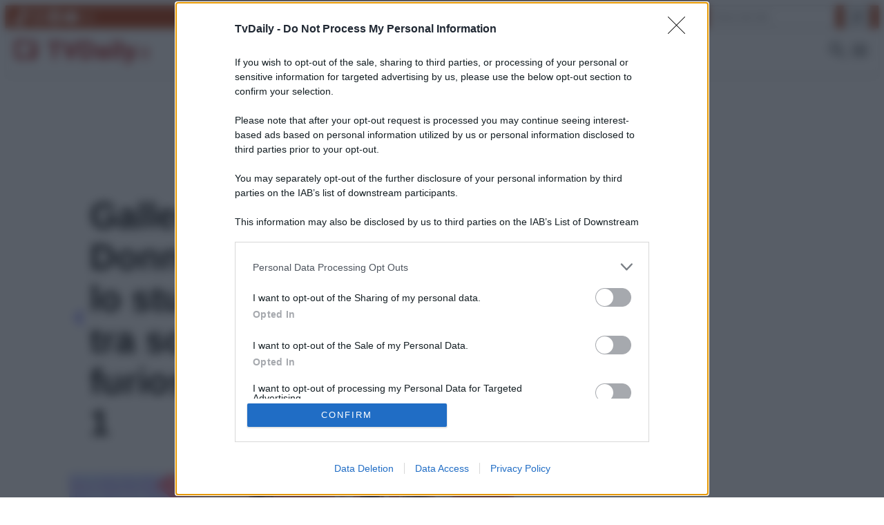

--- FILE ---
content_type: text/html; charset=UTF-8
request_url: https://www.tvdaily.it/galleria/539675/539679
body_size: 22489
content:
<!DOCTYPE html>
<html lang="it-IT">
<head>
	<meta charset="UTF-8" />
	<meta name="viewport" content="width=device-width, initial-scale=1" />
<meta name='robots' content='noindex, follow' />

	<!-- This site is optimized with the Yoast SEO plugin v23.6 - https://yoast.com/wordpress/plugins/seo/ -->
	<title>Galleria - TvDaily.it</title>
	<meta property="og:locale" content="it_IT" />
	<meta property="og:type" content="article" />
	<meta property="og:title" content="Galleria - TvDaily.it" />
	<meta property="og:url" content="https://www.tvdaily.it/galleria" />
	<meta property="og:site_name" content="TvDaily.it" />
	<meta property="article:publisher" content="https://www.facebook.com/tvdaily.it" />
	<meta property="article:modified_time" content="2024-10-01T08:43:04+00:00" />
	<meta property="og:image" content="http://www.tvdaily.it/wp-content/uploads/2017/04/logo-tv-daily.png" />
	<meta name="twitter:card" content="summary_large_image" />
	<meta name="twitter:site" content="@daringtodo" />
	<script type="application/ld+json" class="yoast-schema-graph">{"@context":"https://schema.org","@graph":[{"@type":"WebPage","@id":"https://www.tvdaily.it/galleria","url":"https://www.tvdaily.it/galleria","name":"Galleria - TvDaily.it","isPartOf":{"@id":"https://www.tvdaily.it/#website"},"datePublished":"2024-10-01T08:00:44+00:00","dateModified":"2024-10-01T08:43:04+00:00","breadcrumb":{"@id":"https://www.tvdaily.it/galleria#breadcrumb"},"inLanguage":"it-IT","potentialAction":[{"@type":"ReadAction","target":["https://www.tvdaily.it/galleria"]}]},{"@type":"BreadcrumbList","@id":"https://www.tvdaily.it/galleria#breadcrumb","itemListElement":[{"@type":"ListItem","position":1,"name":"Home","item":"https://www.tvdaily.it/"},{"@type":"ListItem","position":2,"name":"Galleria"}]},{"@type":"WebSite","@id":"https://www.tvdaily.it/#website","url":"https://www.tvdaily.it/","name":"TvDaily.it","description":"Tv daily notizie gossip programmazione tv","publisher":{"@id":"https://www.tvdaily.it/#organization"},"potentialAction":[{"@type":"SearchAction","target":{"@type":"EntryPoint","urlTemplate":"https://www.tvdaily.it/?s={search_term_string}"},"query-input":{"@type":"PropertyValueSpecification","valueRequired":true,"valueName":"search_term_string"}}],"inLanguage":"it-IT"},{"@type":"Organization","@id":"https://www.tvdaily.it/#organization","name":"TvDaily","url":"https://www.tvdaily.it/","logo":{"@type":"ImageObject","inLanguage":"it-IT","@id":"https://www.tvdaily.it/#/schema/logo/image/","url":"https://www.tvdaily.it/wp-content/uploads/2017/04/logo-tv-daily.png","contentUrl":"https://www.tvdaily.it/wp-content/uploads/2017/04/logo-tv-daily.png","width":293,"height":55,"caption":"TvDaily"},"image":{"@id":"https://www.tvdaily.it/#/schema/logo/image/"},"sameAs":["https://www.facebook.com/tvdaily.it","https://x.com/daringtodo","https://instagram.com/daringtodo","https://www.youtube.com/channel/UCtSkhb2GNsgavVdoTulG72Q"]}]}</script>
	<!-- / Yoast SEO plugin. -->



<link rel="alternate" type="application/rss+xml" title="TvDaily.it &raquo; Feed" href="https://www.tvdaily.it/feed" />
<link rel='stylesheet' id='wp-block-social-links-css' href='https://www.tvdaily.it/wp-includes/blocks/social-links/style.min.css?ver=6.6.4' media='all' />
<style id='bc-block-core-social-links-inline-css'>
/* FLIPBOARD */
.bc-social-link-flipboard a.wp-block-social-link-anchor,
.bc-social-link-flipboard button.wp-block-social-link-anchor{
    svg{
        display: none;
    }
    position: relative;
    width: 24px;
    height: 24px;
    &:before{
        content: "";
        position: absolute;
        width: 20px;
        height: 20px;
        -webkit-mask: url('data:image/svg+xml,%3Csvg xmlns="http://www.w3.org/2000/svg" width="24" height="24" viewBox="0 0 24 24" fill="currentColor"%3E%3Cpath d="M0 0v24h24V0zm19.2 9.6h-4.8v4.8H9.6v4.8H4.8V4.8h14.4z"/%3E%3C/svg%3E');
        -webkit-mask-position: center;
        mask-position: center;
        -webkit-mask-repeat: no-repeat;
        mask-repeat: no-repeat;
        -webkit-mask-size: contain;
        mask-size: contain;
    }
}

/* GOOGLE NEWS */
.bc-social-link-gnews a.wp-block-social-link-anchor,
.bc-social-link-gnews button.wp-block-social-link-anchor{
    svg{
        display: none;
    }
    position: relative;
    width: 24px;
    height: 24px;
    &:before{
        content: "";
        position: absolute;
        width: 24px;
        height: 24px;
        -webkit-mask: url('data:image/svg+xml,%3Csvg%20width%3D%2224%22%20height%3D%2224%22%20viewBox%3D%220%200%2024%2024%22%20fill%3D%22currentColor%22%20xmlns%3D%22http%3A//www.w3.org/2000/svg%22%3E%3Cpath%20d%3D%22M19.086%205.67V2.795a.61.61%200%200%200-.611-.607H5.524a.61.61%200%200%200-.616.607v2.834l8.39-3.052a.594.594%200%200%201%20.743.39l.544%201.498zm4.496%201.673-8.803-2.368.752%202.066h5.583a.614.614%200%200%201%20.613.613v8.795l2.247-8.366a.593.593%200%200%200-.392-.74m-21.312.31a.616.616%200%200%201%20.613-.612h12.155l-1.27-3.49a.595.595%200%200%200-.743-.383L.367%207.775a.594.594%200%200%200-.322.775l2.225%206.112zm0%200a.616.616%200%200%201%20.613-.612h12.155l-1.27-3.49a.595.595%200%200%200-.743-.383L.367%207.775a.594.594%200%200%200-.322.775l2.225%206.112zM21.267%2021.2a.614.614%200%200%201-.613.613H3.344a.614.614%200%200%201-.612-.613V8.116a.614.614%200%200%201%20.613-.613h17.309a.614.614%200%200%201%20.613.613zm-3.032-3.42v-1.195a.08.08%200%200%200-.08-.08h-5.373v1.362h5.373a.08.08%200%200%200%20.075-.054.1.1%200%200%200%20.005-.032m.817-2.587v-1.201a.08.08%200%200%200-.049-.075.1.1%200%200%200-.031-.007h-6.19v1.362h6.19a.08.08%200%200%200%20.058-.023.08.08%200%200%200%20.022-.059zm-.817-2.587V11.4a.08.08%200%200%200-.08-.08h-5.373v1.362h5.373a.08.08%200%200%200%20.08-.08zM8.15%2014.046v1.225h1.77c-.145.749-.804%201.292-1.77%201.292a1.976%201.976%200%200%201%200-3.95%201.77%201.77%200%200%201%201.253.491l.934-.933a3.14%203.14%200%200%200-2.187-.852%203.269%203.269%200%200%200%200%206.537c1.89%200%203.133-1.328%203.133-3.198a4%204%200%200%200-.052-.618z%22/%3E%3C/svg%3E');
        -webkit-mask-position: center;
        mask-position: center;
        -webkit-mask-repeat: no-repeat;
        mask-repeat: no-repeat;
        -webkit-mask-size: contain;
        mask-size: contain;
    }
}

:is(.has-primary-color.bc-social-link-flipboard, .has-primary-color.bc-social-link-gnews) .wp-block-social-link-anchor{
    &:before{
        background-color: var(--wp--preset--color--primary);
    }
}

:is(.has-text-on-primary-color.bc-social-link-flipboard, .has-text-on-primary-color.bc-social-link-gnews) .wp-block-social-link-anchor{
    &:before{
        background-color: var(--wp--preset--color--text-on-primary);
    }
}

:is(.has-secondary-color.bc-social-link-flipboard, .has-secondary-color.bc-social-link-gnews) .wp-block-social-link-anchor{
    &:before{
        background-color: var(--wp--preset--color--secondary);
    }
}

:is(.has-text-on-secondary-color.bc-social-link-flipboard, .has-text-on-secondary-color.bc-social-link-gnews) .wp-block-social-link-anchor{
    &:before{
        background-color: var(--wp--preset--color--text-on-secondary);
    }
}


</style>
<style id='wp-block-search-inline-css'>
.wp-block-search__button{margin-left:10px;word-break:normal}.wp-block-search__button.has-icon{line-height:0}.wp-block-search__button svg{height:1.25em;min-height:24px;min-width:24px;width:1.25em;fill:currentColor;vertical-align:text-bottom}:where(.wp-block-search__button){border:1px solid #ccc;padding:6px 10px}.wp-block-search__inside-wrapper{display:flex;flex:auto;flex-wrap:nowrap;max-width:100%}.wp-block-search__label{width:100%}.wp-block-search__input{appearance:none;border:1px solid #949494;flex-grow:1;margin-left:0;margin-right:0;min-width:3rem;padding:8px;text-decoration:unset!important}.wp-block-search.wp-block-search__button-only .wp-block-search__button{flex-shrink:0;margin-left:0;max-width:100%}.wp-block-search.wp-block-search__button-only .wp-block-search__button[aria-expanded=true]{max-width:calc(100% - 100px)}.wp-block-search.wp-block-search__button-only .wp-block-search__inside-wrapper{min-width:0!important;transition-property:width}.wp-block-search.wp-block-search__button-only .wp-block-search__input{flex-basis:100%;transition-duration:.3s}.wp-block-search.wp-block-search__button-only.wp-block-search__searchfield-hidden,.wp-block-search.wp-block-search__button-only.wp-block-search__searchfield-hidden .wp-block-search__inside-wrapper{overflow:hidden}.wp-block-search.wp-block-search__button-only.wp-block-search__searchfield-hidden .wp-block-search__input{border-left-width:0!important;border-right-width:0!important;flex-basis:0;flex-grow:0;margin:0;min-width:0!important;padding-left:0!important;padding-right:0!important;width:0!important}:where(.wp-block-search__input){font-family:inherit;font-size:inherit;font-style:inherit;font-weight:inherit;letter-spacing:inherit;line-height:inherit;text-transform:inherit}:where(.wp-block-search__button-inside .wp-block-search__inside-wrapper){border:1px solid #949494;box-sizing:border-box;padding:4px}:where(.wp-block-search__button-inside .wp-block-search__inside-wrapper) .wp-block-search__input{border:none;border-radius:0;padding:0 4px}:where(.wp-block-search__button-inside .wp-block-search__inside-wrapper) .wp-block-search__input:focus{outline:none}:where(.wp-block-search__button-inside .wp-block-search__inside-wrapper) :where(.wp-block-search__button){padding:4px 8px}.wp-block-search.aligncenter .wp-block-search__inside-wrapper{margin:auto}.wp-block[data-align=right] .wp-block-search.wp-block-search__button-only .wp-block-search__inside-wrapper{float:right}
</style>
<style id='wp-block-group-inline-css'>
.wp-block-group{box-sizing:border-box}:where(.wp-block-group.wp-block-group-is-layout-constrained){position:relative}
</style>
<style id='wp-block-site-logo-inline-css'>
.wp-block-site-logo{box-sizing:border-box;line-height:0}.wp-block-site-logo a{display:inline-block;line-height:0}.wp-block-site-logo.is-default-size img{height:auto;width:120px}.wp-block-site-logo img{height:auto;max-width:100%}.wp-block-site-logo a,.wp-block-site-logo img{border-radius:inherit}.wp-block-site-logo.aligncenter{margin-left:auto;margin-right:auto;text-align:center}:root :where(.wp-block-site-logo.is-style-rounded){border-radius:9999px}
</style>
<style id='wp-block-navigation-link-inline-css'>
.wp-block-navigation .wp-block-navigation-item__label{overflow-wrap:break-word}.wp-block-navigation .wp-block-navigation-item__description{display:none}.link-ui-tools{border-top:1px solid #f0f0f0;padding:8px}.link-ui-block-inserter{padding-top:8px}.link-ui-block-inserter__back{margin-left:8px;text-transform:uppercase}
</style>
<link rel='stylesheet' id='wp-block-navigation-css' href='https://www.tvdaily.it/wp-includes/blocks/navigation/style.min.css?ver=6.6.4' media='all' />
<style id='wp-block-paragraph-inline-css'>
.is-small-text{font-size:.875em}.is-regular-text{font-size:1em}.is-large-text{font-size:2.25em}.is-larger-text{font-size:3em}.has-drop-cap:not(:focus):first-letter{float:left;font-size:8.4em;font-style:normal;font-weight:100;line-height:.68;margin:.05em .1em 0 0;text-transform:uppercase}body.rtl .has-drop-cap:not(:focus):first-letter{float:none;margin-left:.1em}p.has-drop-cap.has-background{overflow:hidden}:root :where(p.has-background){padding:1.25em 2.375em}:where(p.has-text-color:not(.has-link-color)) a{color:inherit}p.has-text-align-left[style*="writing-mode:vertical-lr"],p.has-text-align-right[style*="writing-mode:vertical-rl"]{rotate:180deg}
</style>
<style id='blockcraft-adv-style-inline-css'>
/**
 * The following styles get applied both on the front of your site
 * and in the editor.
 *
 * Replace them with your own styles or remove the file completely.
 */

 
</style>
<style id='wp-block-heading-inline-css'>
h1.has-background,h2.has-background,h3.has-background,h4.has-background,h5.has-background,h6.has-background{padding:1.25em 2.375em}h1.has-text-align-left[style*=writing-mode]:where([style*=vertical-lr]),h1.has-text-align-right[style*=writing-mode]:where([style*=vertical-rl]),h2.has-text-align-left[style*=writing-mode]:where([style*=vertical-lr]),h2.has-text-align-right[style*=writing-mode]:where([style*=vertical-rl]),h3.has-text-align-left[style*=writing-mode]:where([style*=vertical-lr]),h3.has-text-align-right[style*=writing-mode]:where([style*=vertical-rl]),h4.has-text-align-left[style*=writing-mode]:where([style*=vertical-lr]),h4.has-text-align-right[style*=writing-mode]:where([style*=vertical-rl]),h5.has-text-align-left[style*=writing-mode]:where([style*=vertical-lr]),h5.has-text-align-right[style*=writing-mode]:where([style*=vertical-rl]),h6.has-text-align-left[style*=writing-mode]:where([style*=vertical-lr]),h6.has-text-align-right[style*=writing-mode]:where([style*=vertical-rl]){rotate:180deg}
</style>
<style id='wp-block-separator-inline-css'>
@charset "UTF-8";.wp-block-separator{border:none;border-top:2px solid}:root :where(.wp-block-separator.is-style-dots){height:auto;line-height:1;text-align:center}:root :where(.wp-block-separator.is-style-dots):before{color:currentColor;content:"···";font-family:serif;font-size:1.5em;letter-spacing:2em;padding-left:2em}.wp-block-separator.is-style-dots{background:none!important;border:none!important}
</style>
<style id='wp-block-post-featured-image-inline-css'>
.wp-block-post-featured-image{margin-left:0;margin-right:0}.wp-block-post-featured-image a{display:block;height:100%}.wp-block-post-featured-image :where(img){box-sizing:border-box;height:auto;max-width:100%;vertical-align:bottom;width:100%}.wp-block-post-featured-image.alignfull img,.wp-block-post-featured-image.alignwide img{width:100%}.wp-block-post-featured-image .wp-block-post-featured-image__overlay.has-background-dim{background-color:#000;inset:0;position:absolute}.wp-block-post-featured-image{position:relative}.wp-block-post-featured-image .wp-block-post-featured-image__overlay.has-background-gradient{background-color:initial}.wp-block-post-featured-image .wp-block-post-featured-image__overlay.has-background-dim-0{opacity:0}.wp-block-post-featured-image .wp-block-post-featured-image__overlay.has-background-dim-10{opacity:.1}.wp-block-post-featured-image .wp-block-post-featured-image__overlay.has-background-dim-20{opacity:.2}.wp-block-post-featured-image .wp-block-post-featured-image__overlay.has-background-dim-30{opacity:.3}.wp-block-post-featured-image .wp-block-post-featured-image__overlay.has-background-dim-40{opacity:.4}.wp-block-post-featured-image .wp-block-post-featured-image__overlay.has-background-dim-50{opacity:.5}.wp-block-post-featured-image .wp-block-post-featured-image__overlay.has-background-dim-60{opacity:.6}.wp-block-post-featured-image .wp-block-post-featured-image__overlay.has-background-dim-70{opacity:.7}.wp-block-post-featured-image .wp-block-post-featured-image__overlay.has-background-dim-80{opacity:.8}.wp-block-post-featured-image .wp-block-post-featured-image__overlay.has-background-dim-90{opacity:.9}.wp-block-post-featured-image .wp-block-post-featured-image__overlay.has-background-dim-100{opacity:1}.wp-block-post-featured-image:where(.alignleft,.alignright){width:100%}
</style>
<style id='wp-block-post-terms-inline-css'>
.wp-block-post-terms{box-sizing:border-box}.wp-block-post-terms .wp-block-post-terms__separator{white-space:pre-wrap}
</style>
<style id='bc-block-core-post-terms-inline-css'>
/* Tags*/

.taxonomy-post_tag{
    display: flex;
    flex-wrap: nowrap;
    align-items: center;
    gap: var(--wp--preset--spacing--20) !important;
    margin-top: var(--wp--preset--spacing--40) !important;
    overflow-x: auto;
    .wp-block-post-terms__separator{
        display: none;
    }
    a{
        border-radius: 9999px;
        background-color: var(--wp--preset--color--tag);
        color: var(--wp--preset--color--text-on-tag);
        padding: var(--wp--preset--spacing--20) var(--wp--preset--spacing--40);
        font-size: var(--wp--preset--font-size--small) !important;
        white-space: nowrap;
        &:hover{
            background-color: var(--wp--preset--color--hover-tag);
        }
    }
}
</style>
<style id='wp-block-post-title-inline-css'>
.wp-block-post-title{box-sizing:border-box;word-break:break-word}.wp-block-post-title a{display:inline-block}
</style>
<style id='wp-block-post-template-inline-css'>
.wp-block-post-template{list-style:none;margin-bottom:0;margin-top:0;max-width:100%;padding:0}.wp-block-post-template.is-flex-container{display:flex;flex-direction:row;flex-wrap:wrap;gap:1.25em}.wp-block-post-template.is-flex-container>li{margin:0;width:100%}@media (min-width:600px){.wp-block-post-template.is-flex-container.is-flex-container.columns-2>li{width:calc(50% - .625em)}.wp-block-post-template.is-flex-container.is-flex-container.columns-3>li{width:calc(33.33333% - .83333em)}.wp-block-post-template.is-flex-container.is-flex-container.columns-4>li{width:calc(25% - .9375em)}.wp-block-post-template.is-flex-container.is-flex-container.columns-5>li{width:calc(20% - 1em)}.wp-block-post-template.is-flex-container.is-flex-container.columns-6>li{width:calc(16.66667% - 1.04167em)}}@media (max-width:600px){.wp-block-post-template-is-layout-grid.wp-block-post-template-is-layout-grid.wp-block-post-template-is-layout-grid.wp-block-post-template-is-layout-grid{grid-template-columns:1fr}}.wp-block-post-template-is-layout-constrained>li>.alignright,.wp-block-post-template-is-layout-flow>li>.alignright{float:right;margin-inline-end:0;margin-inline-start:2em}.wp-block-post-template-is-layout-constrained>li>.alignleft,.wp-block-post-template-is-layout-flow>li>.alignleft{float:left;margin-inline-end:2em;margin-inline-start:0}.wp-block-post-template-is-layout-constrained>li>.aligncenter,.wp-block-post-template-is-layout-flow>li>.aligncenter{margin-inline-end:auto;margin-inline-start:auto}
</style>
<style id='wp-block-columns-inline-css'>
.wp-block-columns{align-items:normal!important;box-sizing:border-box;display:flex;flex-wrap:wrap!important}@media (min-width:782px){.wp-block-columns{flex-wrap:nowrap!important}}.wp-block-columns.are-vertically-aligned-top{align-items:flex-start}.wp-block-columns.are-vertically-aligned-center{align-items:center}.wp-block-columns.are-vertically-aligned-bottom{align-items:flex-end}@media (max-width:781px){.wp-block-columns:not(.is-not-stacked-on-mobile)>.wp-block-column{flex-basis:100%!important}}@media (min-width:782px){.wp-block-columns:not(.is-not-stacked-on-mobile)>.wp-block-column{flex-basis:0;flex-grow:1}.wp-block-columns:not(.is-not-stacked-on-mobile)>.wp-block-column[style*=flex-basis]{flex-grow:0}}.wp-block-columns.is-not-stacked-on-mobile{flex-wrap:nowrap!important}.wp-block-columns.is-not-stacked-on-mobile>.wp-block-column{flex-basis:0;flex-grow:1}.wp-block-columns.is-not-stacked-on-mobile>.wp-block-column[style*=flex-basis]{flex-grow:0}:where(.wp-block-columns){margin-bottom:1.75em}:where(.wp-block-columns.has-background){padding:1.25em 2.375em}.wp-block-column{flex-grow:1;min-width:0;overflow-wrap:break-word;word-break:break-word}.wp-block-column.is-vertically-aligned-top{align-self:flex-start}.wp-block-column.is-vertically-aligned-center{align-self:center}.wp-block-column.is-vertically-aligned-bottom{align-self:flex-end}.wp-block-column.is-vertically-aligned-stretch{align-self:stretch}.wp-block-column.is-vertically-aligned-bottom,.wp-block-column.is-vertically-aligned-center,.wp-block-column.is-vertically-aligned-top{width:100%}
</style>
<style id='wp-block-library-inline-css'>
:root{--wp-admin-theme-color:#007cba;--wp-admin-theme-color--rgb:0,124,186;--wp-admin-theme-color-darker-10:#006ba1;--wp-admin-theme-color-darker-10--rgb:0,107,161;--wp-admin-theme-color-darker-20:#005a87;--wp-admin-theme-color-darker-20--rgb:0,90,135;--wp-admin-border-width-focus:2px;--wp-block-synced-color:#7a00df;--wp-block-synced-color--rgb:122,0,223;--wp-bound-block-color:var(--wp-block-synced-color)}@media (min-resolution:192dpi){:root{--wp-admin-border-width-focus:1.5px}}.wp-element-button{cursor:pointer}:root{--wp--preset--font-size--normal:16px;--wp--preset--font-size--huge:42px}:root .has-very-light-gray-background-color{background-color:#eee}:root .has-very-dark-gray-background-color{background-color:#313131}:root .has-very-light-gray-color{color:#eee}:root .has-very-dark-gray-color{color:#313131}:root .has-vivid-green-cyan-to-vivid-cyan-blue-gradient-background{background:linear-gradient(135deg,#00d084,#0693e3)}:root .has-purple-crush-gradient-background{background:linear-gradient(135deg,#34e2e4,#4721fb 50%,#ab1dfe)}:root .has-hazy-dawn-gradient-background{background:linear-gradient(135deg,#faaca8,#dad0ec)}:root .has-subdued-olive-gradient-background{background:linear-gradient(135deg,#fafae1,#67a671)}:root .has-atomic-cream-gradient-background{background:linear-gradient(135deg,#fdd79a,#004a59)}:root .has-nightshade-gradient-background{background:linear-gradient(135deg,#330968,#31cdcf)}:root .has-midnight-gradient-background{background:linear-gradient(135deg,#020381,#2874fc)}.has-regular-font-size{font-size:1em}.has-larger-font-size{font-size:2.625em}.has-normal-font-size{font-size:var(--wp--preset--font-size--normal)}.has-huge-font-size{font-size:var(--wp--preset--font-size--huge)}.has-text-align-center{text-align:center}.has-text-align-left{text-align:left}.has-text-align-right{text-align:right}#end-resizable-editor-section{display:none}.aligncenter{clear:both}.items-justified-left{justify-content:flex-start}.items-justified-center{justify-content:center}.items-justified-right{justify-content:flex-end}.items-justified-space-between{justify-content:space-between}.screen-reader-text{border:0;clip:rect(1px,1px,1px,1px);clip-path:inset(50%);height:1px;margin:-1px;overflow:hidden;padding:0;position:absolute;width:1px;word-wrap:normal!important}.screen-reader-text:focus{background-color:#ddd;clip:auto!important;clip-path:none;color:#444;display:block;font-size:1em;height:auto;left:5px;line-height:normal;padding:15px 23px 14px;text-decoration:none;top:5px;width:auto;z-index:100000}html :where(.has-border-color){border-style:solid}html :where([style*=border-top-color]){border-top-style:solid}html :where([style*=border-right-color]){border-right-style:solid}html :where([style*=border-bottom-color]){border-bottom-style:solid}html :where([style*=border-left-color]){border-left-style:solid}html :where([style*=border-width]){border-style:solid}html :where([style*=border-top-width]){border-top-style:solid}html :where([style*=border-right-width]){border-right-style:solid}html :where([style*=border-bottom-width]){border-bottom-style:solid}html :where([style*=border-left-width]){border-left-style:solid}html :where(img[class*=wp-image-]){height:auto;max-width:100%}:where(figure){margin:0 0 1em}html :where(.is-position-sticky){--wp-admin--admin-bar--position-offset:var(--wp-admin--admin-bar--height,0px)}@media screen and (max-width:600px){html :where(.is-position-sticky){--wp-admin--admin-bar--position-offset:0px}}
</style>
<style id='global-styles-inline-css'>
:root{--wp--preset--aspect-ratio--square: 1;--wp--preset--aspect-ratio--4-3: 4/3;--wp--preset--aspect-ratio--3-4: 3/4;--wp--preset--aspect-ratio--3-2: 3/2;--wp--preset--aspect-ratio--2-3: 2/3;--wp--preset--aspect-ratio--16-9: 16/9;--wp--preset--aspect-ratio--9-16: 9/16;--wp--preset--color--black: #000000;--wp--preset--color--cyan-bluish-gray: #abb8c3;--wp--preset--color--white: #FFFFFF;--wp--preset--color--pale-pink: #f78da7;--wp--preset--color--vivid-red: #cf2e2e;--wp--preset--color--luminous-vivid-orange: #ff6900;--wp--preset--color--luminous-vivid-amber: #fcb900;--wp--preset--color--light-green-cyan: #7bdcb5;--wp--preset--color--vivid-green-cyan: #00d084;--wp--preset--color--pale-cyan-blue: #8ed1fc;--wp--preset--color--vivid-cyan-blue: #0693e3;--wp--preset--color--vivid-purple: #9b51e0;--wp--preset--color--primary: #333333;--wp--preset--color--hover-primary: #000000;--wp--preset--color--text-on-primary: #ffffff;--wp--preset--color--secondary: #B43200;--wp--preset--color--hover-secondary: #B25000;--wp--preset--color--text-on-secondary: #ffffff;--wp--preset--color--neutral: #F2F2F2;--wp--preset--color--hover-neutral: #E9E8E8;--wp--preset--color--text-on-neutral: #333333;--wp--preset--color--category: #333333;--wp--preset--color--hover-category: #000000;--wp--preset--color--text-on-category: #ffffff;--wp--preset--color--tag: #DBDBDB;--wp--preset--color--hover-tag: #DDD3D3;--wp--preset--color--text-on-tag: #333333;--wp--preset--color--custom-1: #CC6600;--wp--preset--color--hover-custom-1: #E99746;--wp--preset--color--text-on-custom-1: #ffffff;--wp--preset--color--custom-2: #929FB2;--wp--preset--color--hover-custom-2: #899CB9;--wp--preset--color--text-on-custom-2: #ffffff;--wp--preset--color--custom-3: #2563EB;--wp--preset--color--hover-custom-3: #4781FF;--wp--preset--color--text-on-custom-3: #ffffff;--wp--preset--color--gossip: #FB7272;--wp--preset--color--hover-gossip: #FB7272;--wp--preset--color--text-on-gossip: #ffffff;--wp--preset--color--tv: #21CB8D;--wp--preset--color--hover-tv: #21CB8D;--wp--preset--color--text-on-tv: #ffffff;--wp--preset--color--serie-tv: #000000;--wp--preset--color--hover-serie-tv: #000000;--wp--preset--color--text-on-serie-tv: #ffffff;--wp--preset--color--film: #7F5FFF;--wp--preset--color--hover-film: #7F5FFF;--wp--preset--color--text-on-film: #ffffff;--wp--preset--gradient--vivid-cyan-blue-to-vivid-purple: linear-gradient(135deg,rgba(6,147,227,1) 0%,rgb(155,81,224) 100%);--wp--preset--gradient--light-green-cyan-to-vivid-green-cyan: linear-gradient(135deg,rgb(122,220,180) 0%,rgb(0,208,130) 100%);--wp--preset--gradient--luminous-vivid-amber-to-luminous-vivid-orange: linear-gradient(135deg,rgba(252,185,0,1) 0%,rgba(255,105,0,1) 100%);--wp--preset--gradient--luminous-vivid-orange-to-vivid-red: linear-gradient(135deg,rgba(255,105,0,1) 0%,rgb(207,46,46) 100%);--wp--preset--gradient--very-light-gray-to-cyan-bluish-gray: linear-gradient(135deg,rgb(238,238,238) 0%,rgb(169,184,195) 100%);--wp--preset--gradient--cool-to-warm-spectrum: linear-gradient(135deg,rgb(74,234,220) 0%,rgb(151,120,209) 20%,rgb(207,42,186) 40%,rgb(238,44,130) 60%,rgb(251,105,98) 80%,rgb(254,248,76) 100%);--wp--preset--gradient--blush-light-purple: linear-gradient(135deg,rgb(255,206,236) 0%,rgb(152,150,240) 100%);--wp--preset--gradient--blush-bordeaux: linear-gradient(135deg,rgb(254,205,165) 0%,rgb(254,45,45) 50%,rgb(107,0,62) 100%);--wp--preset--gradient--luminous-dusk: linear-gradient(135deg,rgb(255,203,112) 0%,rgb(199,81,192) 50%,rgb(65,88,208) 100%);--wp--preset--gradient--pale-ocean: linear-gradient(135deg,rgb(255,245,203) 0%,rgb(182,227,212) 50%,rgb(51,167,181) 100%);--wp--preset--gradient--electric-grass: linear-gradient(135deg,rgb(202,248,128) 0%,rgb(113,206,126) 100%);--wp--preset--gradient--midnight: linear-gradient(135deg,rgb(2,3,129) 0%,rgb(40,116,252) 100%);--wp--preset--font-size--small: 14px;--wp--preset--font-size--medium: 16px;--wp--preset--font-size--large: 18px;--wp--preset--font-size--x-large: 20px;--wp--preset--font-size--x-small: 12px;--wp--preset--font-size--2-x-large: 24px;--wp--preset--font-size--3-x-large: 30px;--wp--preset--font-size--4-x-large: clamp(1.625rem, 0.8173rem + 1.6827vw, 2.5rem);--wp--preset--font-size--5-x-large: clamp(2rem, 1.0769rem + 1.9231vw, 3rem);--wp--preset--font-size--6-x-large: clamp(2.5rem, 1.3462rem + 2.4038vw, 3.75rem);--wp--preset--font-size--huge: clamp(3rem, 1.6154rem + 2.8846vw, 4.5rem);--wp--preset--font-family--system-font: -apple-system, BlinkMacSystemFont, 'Segoe UI', Roboto, Oxygen-Sans, Ubuntu, Cantarell, 'Helvetica Neue', sans-serif;--wp--preset--font-family--heading: ui-rounded, 'Hiragino Maru Gothic ProN', Quicksand, Comfortaa, Manjari, 'Arial Rounded MT', 'Arial Rounded MT Bold', Calibri, source-sans-pro, sans-serif;--wp--preset--font-family--body: Avenir, Montserrat, Corbel, 'URW Gothic', source-sans-pro, sans-serif;--wp--preset--spacing--20: 0.44rem;--wp--preset--spacing--30: 0.67rem;--wp--preset--spacing--40: 1rem;--wp--preset--spacing--50: 1.5rem;--wp--preset--spacing--60: 2.25rem;--wp--preset--spacing--70: 3.38rem;--wp--preset--spacing--80: 5.06rem;--wp--preset--shadow--natural: 6px 6px 9px rgba(0, 0, 0, 0.2);--wp--preset--shadow--deep: 12px 12px 50px rgba(0, 0, 0, 0.4);--wp--preset--shadow--sharp: 6px 6px 0px rgba(0, 0, 0, 0.2);--wp--preset--shadow--outlined: 6px 6px 0px -3px rgba(255, 255, 255, 1), 6px 6px rgba(0, 0, 0, 1);--wp--preset--shadow--crisp: 6px 6px 0px rgba(0, 0, 0, 1);--wp--custom--global-radius: 8px;}:root { --wp--style--global--content-size: 1100px;--wp--style--global--wide-size: 1100px; }:where(body) { margin: 0; }.wp-site-blocks { padding-top: var(--wp--style--root--padding-top); padding-bottom: var(--wp--style--root--padding-bottom); }.has-global-padding { padding-right: var(--wp--style--root--padding-right); padding-left: var(--wp--style--root--padding-left); }.has-global-padding > .alignfull { margin-right: calc(var(--wp--style--root--padding-right) * -1); margin-left: calc(var(--wp--style--root--padding-left) * -1); }.has-global-padding :where(:not(.alignfull.is-layout-flow) > .has-global-padding:not(.wp-block-block, .alignfull)) { padding-right: 0; padding-left: 0; }.has-global-padding :where(:not(.alignfull.is-layout-flow) > .has-global-padding:not(.wp-block-block, .alignfull)) > .alignfull { margin-left: 0; margin-right: 0; }.wp-site-blocks > .alignleft { float: left; margin-right: 2em; }.wp-site-blocks > .alignright { float: right; margin-left: 2em; }.wp-site-blocks > .aligncenter { justify-content: center; margin-left: auto; margin-right: auto; }:where(.wp-site-blocks) > * { margin-block-start: 24px; margin-block-end: 0; }:where(.wp-site-blocks) > :first-child { margin-block-start: 0; }:where(.wp-site-blocks) > :last-child { margin-block-end: 0; }:root { --wp--style--block-gap: 24px; }:root :where(.is-layout-flow) > :first-child{margin-block-start: 0;}:root :where(.is-layout-flow) > :last-child{margin-block-end: 0;}:root :where(.is-layout-flow) > *{margin-block-start: 24px;margin-block-end: 0;}:root :where(.is-layout-constrained) > :first-child{margin-block-start: 0;}:root :where(.is-layout-constrained) > :last-child{margin-block-end: 0;}:root :where(.is-layout-constrained) > *{margin-block-start: 24px;margin-block-end: 0;}:root :where(.is-layout-flex){gap: 24px;}:root :where(.is-layout-grid){gap: 24px;}.is-layout-flow > .alignleft{float: left;margin-inline-start: 0;margin-inline-end: 2em;}.is-layout-flow > .alignright{float: right;margin-inline-start: 2em;margin-inline-end: 0;}.is-layout-flow > .aligncenter{margin-left: auto !important;margin-right: auto !important;}.is-layout-constrained > .alignleft{float: left;margin-inline-start: 0;margin-inline-end: 2em;}.is-layout-constrained > .alignright{float: right;margin-inline-start: 2em;margin-inline-end: 0;}.is-layout-constrained > .aligncenter{margin-left: auto !important;margin-right: auto !important;}.is-layout-constrained > :where(:not(.alignleft):not(.alignright):not(.alignfull)){max-width: var(--wp--style--global--content-size);margin-left: auto !important;margin-right: auto !important;}.is-layout-constrained > .alignwide{max-width: var(--wp--style--global--wide-size);}body .is-layout-flex{display: flex;}.is-layout-flex{flex-wrap: wrap;align-items: center;}.is-layout-flex > :is(*, div){margin: 0;}body .is-layout-grid{display: grid;}.is-layout-grid > :is(*, div){margin: 0;}body{color: var(--wp--preset--color--black);font-family: var(--wp--preset--font-family--body);--wp--style--root--padding-top: 0px;--wp--style--root--padding-right: 0px;--wp--style--root--padding-bottom: 0px;--wp--style--root--padding-left: 0px;}a:where(:not(.wp-element-button)){color: var(--wp--preset--color--black);font-style: normal;font-weight: 600;text-decoration: none;}h1, h2, h3, h4, h5, h6{color: var(--wp--preset--color--black);font-family: var(--wp--preset--font-family--heading);font-style: normal;font-weight: 700;}h1{font-size: var(--wp--preset--font-size--6-x-large);}h2{font-size: var(--wp--preset--font-size--4-x-large);}h3{font-size: var(--wp--preset--font-size--3-x-large);}h4{font-size: var(--wp--preset--font-size--2-x-large);}h5{font-size: var(--wp--preset--font-size--x-large);}h6{font-size: var(--wp--preset--font-size--large);}:root :where(.wp-element-button, .wp-block-button__link){background-color: var(--wp--preset--color--primary);border-width: 0;color: var(--wp--preset--color--text-on-primary);font-family: var(--wp--preset--font-family--body);font-size: inherit;line-height: inherit;padding: calc(0.667em + 2px) calc(1.333em + 2px);text-decoration: none;text-transform: uppercase;}:root :where(.wp-element-caption, .wp-block-audio figcaption, .wp-block-embed figcaption, .wp-block-gallery figcaption, .wp-block-image figcaption, .wp-block-table figcaption, .wp-block-video figcaption){color: var(--wp--preset--color--black);font-family: var(--wp--preset--font-family--body);}.has-black-color{color: var(--wp--preset--color--black) !important;}.has-cyan-bluish-gray-color{color: var(--wp--preset--color--cyan-bluish-gray) !important;}.has-white-color{color: var(--wp--preset--color--white) !important;}.has-pale-pink-color{color: var(--wp--preset--color--pale-pink) !important;}.has-vivid-red-color{color: var(--wp--preset--color--vivid-red) !important;}.has-luminous-vivid-orange-color{color: var(--wp--preset--color--luminous-vivid-orange) !important;}.has-luminous-vivid-amber-color{color: var(--wp--preset--color--luminous-vivid-amber) !important;}.has-light-green-cyan-color{color: var(--wp--preset--color--light-green-cyan) !important;}.has-vivid-green-cyan-color{color: var(--wp--preset--color--vivid-green-cyan) !important;}.has-pale-cyan-blue-color{color: var(--wp--preset--color--pale-cyan-blue) !important;}.has-vivid-cyan-blue-color{color: var(--wp--preset--color--vivid-cyan-blue) !important;}.has-vivid-purple-color{color: var(--wp--preset--color--vivid-purple) !important;}.has-primary-color{color: var(--wp--preset--color--primary) !important;}.has-hover-primary-color{color: var(--wp--preset--color--hover-primary) !important;}.has-text-on-primary-color{color: var(--wp--preset--color--text-on-primary) !important;}.has-secondary-color{color: var(--wp--preset--color--secondary) !important;}.has-hover-secondary-color{color: var(--wp--preset--color--hover-secondary) !important;}.has-text-on-secondary-color{color: var(--wp--preset--color--text-on-secondary) !important;}.has-neutral-color{color: var(--wp--preset--color--neutral) !important;}.has-hover-neutral-color{color: var(--wp--preset--color--hover-neutral) !important;}.has-text-on-neutral-color{color: var(--wp--preset--color--text-on-neutral) !important;}.has-category-color{color: var(--wp--preset--color--category) !important;}.has-hover-category-color{color: var(--wp--preset--color--hover-category) !important;}.has-text-on-category-color{color: var(--wp--preset--color--text-on-category) !important;}.has-tag-color{color: var(--wp--preset--color--tag) !important;}.has-hover-tag-color{color: var(--wp--preset--color--hover-tag) !important;}.has-text-on-tag-color{color: var(--wp--preset--color--text-on-tag) !important;}.has-custom-1-color{color: var(--wp--preset--color--custom-1) !important;}.has-hover-custom-1-color{color: var(--wp--preset--color--hover-custom-1) !important;}.has-text-on-custom-1-color{color: var(--wp--preset--color--text-on-custom-1) !important;}.has-custom-2-color{color: var(--wp--preset--color--custom-2) !important;}.has-hover-custom-2-color{color: var(--wp--preset--color--hover-custom-2) !important;}.has-text-on-custom-2-color{color: var(--wp--preset--color--text-on-custom-2) !important;}.has-custom-3-color{color: var(--wp--preset--color--custom-3) !important;}.has-hover-custom-3-color{color: var(--wp--preset--color--hover-custom-3) !important;}.has-text-on-custom-3-color{color: var(--wp--preset--color--text-on-custom-3) !important;}.has-gossip-color{color: var(--wp--preset--color--gossip) !important;}.has-hover-gossip-color{color: var(--wp--preset--color--hover-gossip) !important;}.has-text-on-gossip-color{color: var(--wp--preset--color--text-on-gossip) !important;}.has-tv-color{color: var(--wp--preset--color--tv) !important;}.has-hover-tv-color{color: var(--wp--preset--color--hover-tv) !important;}.has-text-on-tv-color{color: var(--wp--preset--color--text-on-tv) !important;}.has-serie-tv-color{color: var(--wp--preset--color--serie-tv) !important;}.has-hover-serie-tv-color{color: var(--wp--preset--color--hover-serie-tv) !important;}.has-text-on-serie-tv-color{color: var(--wp--preset--color--text-on-serie-tv) !important;}.has-film-color{color: var(--wp--preset--color--film) !important;}.has-hover-film-color{color: var(--wp--preset--color--hover-film) !important;}.has-text-on-film-color{color: var(--wp--preset--color--text-on-film) !important;}.has-black-background-color{background-color: var(--wp--preset--color--black) !important;}.has-cyan-bluish-gray-background-color{background-color: var(--wp--preset--color--cyan-bluish-gray) !important;}.has-white-background-color{background-color: var(--wp--preset--color--white) !important;}.has-pale-pink-background-color{background-color: var(--wp--preset--color--pale-pink) !important;}.has-vivid-red-background-color{background-color: var(--wp--preset--color--vivid-red) !important;}.has-luminous-vivid-orange-background-color{background-color: var(--wp--preset--color--luminous-vivid-orange) !important;}.has-luminous-vivid-amber-background-color{background-color: var(--wp--preset--color--luminous-vivid-amber) !important;}.has-light-green-cyan-background-color{background-color: var(--wp--preset--color--light-green-cyan) !important;}.has-vivid-green-cyan-background-color{background-color: var(--wp--preset--color--vivid-green-cyan) !important;}.has-pale-cyan-blue-background-color{background-color: var(--wp--preset--color--pale-cyan-blue) !important;}.has-vivid-cyan-blue-background-color{background-color: var(--wp--preset--color--vivid-cyan-blue) !important;}.has-vivid-purple-background-color{background-color: var(--wp--preset--color--vivid-purple) !important;}.has-primary-background-color{background-color: var(--wp--preset--color--primary) !important;}.has-hover-primary-background-color{background-color: var(--wp--preset--color--hover-primary) !important;}.has-text-on-primary-background-color{background-color: var(--wp--preset--color--text-on-primary) !important;}.has-secondary-background-color{background-color: var(--wp--preset--color--secondary) !important;}.has-hover-secondary-background-color{background-color: var(--wp--preset--color--hover-secondary) !important;}.has-text-on-secondary-background-color{background-color: var(--wp--preset--color--text-on-secondary) !important;}.has-neutral-background-color{background-color: var(--wp--preset--color--neutral) !important;}.has-hover-neutral-background-color{background-color: var(--wp--preset--color--hover-neutral) !important;}.has-text-on-neutral-background-color{background-color: var(--wp--preset--color--text-on-neutral) !important;}.has-category-background-color{background-color: var(--wp--preset--color--category) !important;}.has-hover-category-background-color{background-color: var(--wp--preset--color--hover-category) !important;}.has-text-on-category-background-color{background-color: var(--wp--preset--color--text-on-category) !important;}.has-tag-background-color{background-color: var(--wp--preset--color--tag) !important;}.has-hover-tag-background-color{background-color: var(--wp--preset--color--hover-tag) !important;}.has-text-on-tag-background-color{background-color: var(--wp--preset--color--text-on-tag) !important;}.has-custom-1-background-color{background-color: var(--wp--preset--color--custom-1) !important;}.has-hover-custom-1-background-color{background-color: var(--wp--preset--color--hover-custom-1) !important;}.has-text-on-custom-1-background-color{background-color: var(--wp--preset--color--text-on-custom-1) !important;}.has-custom-2-background-color{background-color: var(--wp--preset--color--custom-2) !important;}.has-hover-custom-2-background-color{background-color: var(--wp--preset--color--hover-custom-2) !important;}.has-text-on-custom-2-background-color{background-color: var(--wp--preset--color--text-on-custom-2) !important;}.has-custom-3-background-color{background-color: var(--wp--preset--color--custom-3) !important;}.has-hover-custom-3-background-color{background-color: var(--wp--preset--color--hover-custom-3) !important;}.has-text-on-custom-3-background-color{background-color: var(--wp--preset--color--text-on-custom-3) !important;}.has-gossip-background-color{background-color: var(--wp--preset--color--gossip) !important;}.has-hover-gossip-background-color{background-color: var(--wp--preset--color--hover-gossip) !important;}.has-text-on-gossip-background-color{background-color: var(--wp--preset--color--text-on-gossip) !important;}.has-tv-background-color{background-color: var(--wp--preset--color--tv) !important;}.has-hover-tv-background-color{background-color: var(--wp--preset--color--hover-tv) !important;}.has-text-on-tv-background-color{background-color: var(--wp--preset--color--text-on-tv) !important;}.has-serie-tv-background-color{background-color: var(--wp--preset--color--serie-tv) !important;}.has-hover-serie-tv-background-color{background-color: var(--wp--preset--color--hover-serie-tv) !important;}.has-text-on-serie-tv-background-color{background-color: var(--wp--preset--color--text-on-serie-tv) !important;}.has-film-background-color{background-color: var(--wp--preset--color--film) !important;}.has-hover-film-background-color{background-color: var(--wp--preset--color--hover-film) !important;}.has-text-on-film-background-color{background-color: var(--wp--preset--color--text-on-film) !important;}.has-black-border-color{border-color: var(--wp--preset--color--black) !important;}.has-cyan-bluish-gray-border-color{border-color: var(--wp--preset--color--cyan-bluish-gray) !important;}.has-white-border-color{border-color: var(--wp--preset--color--white) !important;}.has-pale-pink-border-color{border-color: var(--wp--preset--color--pale-pink) !important;}.has-vivid-red-border-color{border-color: var(--wp--preset--color--vivid-red) !important;}.has-luminous-vivid-orange-border-color{border-color: var(--wp--preset--color--luminous-vivid-orange) !important;}.has-luminous-vivid-amber-border-color{border-color: var(--wp--preset--color--luminous-vivid-amber) !important;}.has-light-green-cyan-border-color{border-color: var(--wp--preset--color--light-green-cyan) !important;}.has-vivid-green-cyan-border-color{border-color: var(--wp--preset--color--vivid-green-cyan) !important;}.has-pale-cyan-blue-border-color{border-color: var(--wp--preset--color--pale-cyan-blue) !important;}.has-vivid-cyan-blue-border-color{border-color: var(--wp--preset--color--vivid-cyan-blue) !important;}.has-vivid-purple-border-color{border-color: var(--wp--preset--color--vivid-purple) !important;}.has-primary-border-color{border-color: var(--wp--preset--color--primary) !important;}.has-hover-primary-border-color{border-color: var(--wp--preset--color--hover-primary) !important;}.has-text-on-primary-border-color{border-color: var(--wp--preset--color--text-on-primary) !important;}.has-secondary-border-color{border-color: var(--wp--preset--color--secondary) !important;}.has-hover-secondary-border-color{border-color: var(--wp--preset--color--hover-secondary) !important;}.has-text-on-secondary-border-color{border-color: var(--wp--preset--color--text-on-secondary) !important;}.has-neutral-border-color{border-color: var(--wp--preset--color--neutral) !important;}.has-hover-neutral-border-color{border-color: var(--wp--preset--color--hover-neutral) !important;}.has-text-on-neutral-border-color{border-color: var(--wp--preset--color--text-on-neutral) !important;}.has-category-border-color{border-color: var(--wp--preset--color--category) !important;}.has-hover-category-border-color{border-color: var(--wp--preset--color--hover-category) !important;}.has-text-on-category-border-color{border-color: var(--wp--preset--color--text-on-category) !important;}.has-tag-border-color{border-color: var(--wp--preset--color--tag) !important;}.has-hover-tag-border-color{border-color: var(--wp--preset--color--hover-tag) !important;}.has-text-on-tag-border-color{border-color: var(--wp--preset--color--text-on-tag) !important;}.has-custom-1-border-color{border-color: var(--wp--preset--color--custom-1) !important;}.has-hover-custom-1-border-color{border-color: var(--wp--preset--color--hover-custom-1) !important;}.has-text-on-custom-1-border-color{border-color: var(--wp--preset--color--text-on-custom-1) !important;}.has-custom-2-border-color{border-color: var(--wp--preset--color--custom-2) !important;}.has-hover-custom-2-border-color{border-color: var(--wp--preset--color--hover-custom-2) !important;}.has-text-on-custom-2-border-color{border-color: var(--wp--preset--color--text-on-custom-2) !important;}.has-custom-3-border-color{border-color: var(--wp--preset--color--custom-3) !important;}.has-hover-custom-3-border-color{border-color: var(--wp--preset--color--hover-custom-3) !important;}.has-text-on-custom-3-border-color{border-color: var(--wp--preset--color--text-on-custom-3) !important;}.has-gossip-border-color{border-color: var(--wp--preset--color--gossip) !important;}.has-hover-gossip-border-color{border-color: var(--wp--preset--color--hover-gossip) !important;}.has-text-on-gossip-border-color{border-color: var(--wp--preset--color--text-on-gossip) !important;}.has-tv-border-color{border-color: var(--wp--preset--color--tv) !important;}.has-hover-tv-border-color{border-color: var(--wp--preset--color--hover-tv) !important;}.has-text-on-tv-border-color{border-color: var(--wp--preset--color--text-on-tv) !important;}.has-serie-tv-border-color{border-color: var(--wp--preset--color--serie-tv) !important;}.has-hover-serie-tv-border-color{border-color: var(--wp--preset--color--hover-serie-tv) !important;}.has-text-on-serie-tv-border-color{border-color: var(--wp--preset--color--text-on-serie-tv) !important;}.has-film-border-color{border-color: var(--wp--preset--color--film) !important;}.has-hover-film-border-color{border-color: var(--wp--preset--color--hover-film) !important;}.has-text-on-film-border-color{border-color: var(--wp--preset--color--text-on-film) !important;}.has-vivid-cyan-blue-to-vivid-purple-gradient-background{background: var(--wp--preset--gradient--vivid-cyan-blue-to-vivid-purple) !important;}.has-light-green-cyan-to-vivid-green-cyan-gradient-background{background: var(--wp--preset--gradient--light-green-cyan-to-vivid-green-cyan) !important;}.has-luminous-vivid-amber-to-luminous-vivid-orange-gradient-background{background: var(--wp--preset--gradient--luminous-vivid-amber-to-luminous-vivid-orange) !important;}.has-luminous-vivid-orange-to-vivid-red-gradient-background{background: var(--wp--preset--gradient--luminous-vivid-orange-to-vivid-red) !important;}.has-very-light-gray-to-cyan-bluish-gray-gradient-background{background: var(--wp--preset--gradient--very-light-gray-to-cyan-bluish-gray) !important;}.has-cool-to-warm-spectrum-gradient-background{background: var(--wp--preset--gradient--cool-to-warm-spectrum) !important;}.has-blush-light-purple-gradient-background{background: var(--wp--preset--gradient--blush-light-purple) !important;}.has-blush-bordeaux-gradient-background{background: var(--wp--preset--gradient--blush-bordeaux) !important;}.has-luminous-dusk-gradient-background{background: var(--wp--preset--gradient--luminous-dusk) !important;}.has-pale-ocean-gradient-background{background: var(--wp--preset--gradient--pale-ocean) !important;}.has-electric-grass-gradient-background{background: var(--wp--preset--gradient--electric-grass) !important;}.has-midnight-gradient-background{background: var(--wp--preset--gradient--midnight) !important;}.has-small-font-size{font-size: var(--wp--preset--font-size--small) !important;}.has-medium-font-size{font-size: var(--wp--preset--font-size--medium) !important;}.has-large-font-size{font-size: var(--wp--preset--font-size--large) !important;}.has-x-large-font-size{font-size: var(--wp--preset--font-size--x-large) !important;}.has-x-small-font-size{font-size: var(--wp--preset--font-size--x-small) !important;}.has-2-x-large-font-size{font-size: var(--wp--preset--font-size--2-x-large) !important;}.has-3-x-large-font-size{font-size: var(--wp--preset--font-size--3-x-large) !important;}.has-4-x-large-font-size{font-size: var(--wp--preset--font-size--4-x-large) !important;}.has-5-x-large-font-size{font-size: var(--wp--preset--font-size--5-x-large) !important;}.has-6-x-large-font-size{font-size: var(--wp--preset--font-size--6-x-large) !important;}.has-huge-font-size{font-size: var(--wp--preset--font-size--huge) !important;}.has-system-font-font-family{font-family: var(--wp--preset--font-family--system-font) !important;}.has-heading-font-family{font-family: var(--wp--preset--font-family--heading) !important;}.has-body-font-family{font-family: var(--wp--preset--font-family--body) !important;}
:root :where(.wp-block-post-terms){border-radius: var(--wp--custom--global-radius);font-style: normal;font-weight: 600;text-transform: uppercase;}
:root :where(.wp-block-separator){background-color: var(--wp--preset--color--secondary);margin-top: var(--wp--preset--spacing--30);margin-bottom: var(--wp--preset--spacing--30);color: var(--wp--preset--color--secondary);}
:root :where(.wp-block-post-featured-image img, .wp-block-post-featured-image .block-editor-media-placeholder, .wp-block-post-featured-image .wp-block-post-featured-image__overlay){border-radius: var(--wp--custom--global-radius);}
</style>
<style id='core-block-supports-inline-css'>
.wp-container-core-social-links-is-layout-1{gap:0 0.5em;}.wp-container-core-group-is-layout-1{flex-wrap:nowrap;justify-content:space-between;}.wp-container-core-group-is-layout-2 > .alignfull{margin-right:calc(var(--wp--preset--spacing--30) * -1);margin-left:calc(var(--wp--preset--spacing--30) * -1);}.wp-container-core-group-is-layout-3{flex-wrap:nowrap;justify-content:space-between;}.wp-container-core-group-is-layout-4{flex-wrap:nowrap;justify-content:space-between;}.wp-container-core-group-is-layout-5 > .alignfull{margin-right:calc(var(--wp--preset--spacing--30) * -1);margin-left:calc(var(--wp--preset--spacing--30) * -1);}.wp-container-core-group-is-layout-7{flex-wrap:nowrap;justify-content:space-between;}.wp-container-core-navigation-is-layout-2{justify-content:flex-start;}.wp-container-core-social-links-is-layout-2{gap:0 0.5em;}.wp-container-core-group-is-layout-10{flex-wrap:nowrap;justify-content:space-between;}.wp-container-core-group-is-layout-14{flex-wrap:nowrap;}.wp-elements-976284965ebb70744b75b23a7048af85 a:where(:not(.wp-element-button)){color:var(--wp--preset--color--secondary);}.wp-elements-976284965ebb70744b75b23a7048af85 a:where(:not(.wp-element-button)):hover{color:var(--wp--preset--color--hover-secondary);}.wp-container-core-group-is-layout-15{gap:var(--wp--preset--spacing--20);flex-direction:column;align-items:flex-start;}.wp-container-core-group-is-layout-16{flex-wrap:nowrap;}.wp-container-core-group-is-layout-18{gap:var(--wp--preset--spacing--20);flex-direction:column;align-items:flex-start;}.wp-container-core-group-is-layout-19{flex-wrap:nowrap;}.wp-container-core-group-is-layout-21{gap:var(--wp--preset--spacing--20);flex-direction:column;align-items:flex-start;}.wp-container-core-group-is-layout-22{flex-wrap:nowrap;}.wp-container-core-group-is-layout-24{gap:var(--wp--preset--spacing--20);flex-direction:column;align-items:flex-start;}.wp-container-core-group-is-layout-25{flex-wrap:nowrap;}.wp-container-core-group-is-layout-27 > .alignfull{margin-right:calc(var(--wp--preset--spacing--30) * -1);margin-left:calc(var(--wp--preset--spacing--30) * -1);}.wp-container-core-columns-is-layout-1{flex-wrap:nowrap;}.wp-container-core-group-is-layout-31 > :where(:not(.alignleft):not(.alignright):not(.alignfull)){margin-left:0 !important;}.wp-container-core-columns-is-layout-2{flex-wrap:nowrap;}.wp-container-core-group-is-layout-32 > .alignfull{margin-right:calc(var(--wp--preset--spacing--30) * -1);margin-left:calc(var(--wp--preset--spacing--30) * -1);}.wp-elements-90a4bf7a4a74d7533b5cfd944a117e63 a:where(:not(.wp-element-button)){color:var(--wp--preset--color--text-on-primary);}
</style>
<style id='wp-block-template-skip-link-inline-css'>

		.skip-link.screen-reader-text {
			border: 0;
			clip: rect(1px,1px,1px,1px);
			clip-path: inset(50%);
			height: 1px;
			margin: -1px;
			overflow: hidden;
			padding: 0;
			position: absolute !important;
			width: 1px;
			word-wrap: normal !important;
		}

		.skip-link.screen-reader-text:focus {
			background-color: #eee;
			clip: auto !important;
			clip-path: none;
			color: #444;
			display: block;
			font-size: 1em;
			height: auto;
			left: 5px;
			line-height: normal;
			padding: 15px 23px 14px;
			text-decoration: none;
			top: 5px;
			width: auto;
			z-index: 100000;
		}
</style>
<link rel='stylesheet' id='evolutiongroup-block-live-event-css' href='https://www.tvdaily.it/wp-content/plugins/evolutiongroup-block-live-event/public/css/evolutiongroup-block-live-event-public.css?ver=1.0.4' media='all' />
<link rel='stylesheet' id='bc-theme-style-css' href='https://www.tvdaily.it/wp-content/themes/blockcraft/style.css' media='all' />
<link rel='stylesheet' id='bc-block-pagination-css' href='https://www.tvdaily.it/wp-content/themes/blockcraft/assets/css/blocks/pagination.css' media='all' />
<link rel='stylesheet' id='bc-patterns-hero-css' href='https://www.tvdaily.it/wp-content/themes/blockcraft/assets/css/patterns/hero.css' media='all' />
<link rel='stylesheet' id='bc-patterns-heads-css' href='https://www.tvdaily.it/wp-content/themes/blockcraft/assets/css/patterns/heads.css' media='all' />
<link rel='stylesheet' id='bc-patterns-posts-css' href='https://www.tvdaily.it/wp-content/themes/blockcraft/assets/css/patterns/posts.css' media='all' />
<link rel='stylesheet' id='bc-patterns-featured-css' href='https://www.tvdaily.it/wp-content/themes/blockcraft/assets/css/patterns/featured.css' media='all' />
<link rel='stylesheet' id='bc-parts-header-css' href='https://www.tvdaily.it/wp-content/themes/blockcraft/assets/css/parts/header.css' media='all' />
<link rel='stylesheet' id='bc-pages-gallery-css' href='https://www.tvdaily.it/wp-content/themes/blockcraft/assets/css/pages/gallery.css' media='all' />
<link rel='stylesheet' id='bcc-theme-style-css' href='https://www.tvdaily.it/wp-content/themes/tvdaily/style.css' media='all' />
<link rel='stylesheet' id='bcc-ads-cls-css' href='https://www.tvdaily.it/wp-content/themes/tvdaily/assets/css/ads/cls.css' media='all' />
<link rel='stylesheet' id='bcc-blocks-related-posts-css' href='https://www.tvdaily.it/wp-content/themes/tvdaily/assets/css/blocks/related-posts.css' media='all' />
<link rel='stylesheet' id='bcc-blocks-content-css' href='https://www.tvdaily.it/wp-content/themes/tvdaily/assets/css/blocks/content.css' media='all' />
<script src="https://www.tvdaily.it/wp-content/plugins/evolutiongroup-block-live-event/public/js/evolutiongroup-block-live-event-public.js?ver=1.0.4" id="evolutiongroup-block-live-event-js"></script>
<link rel="preconnect" href="https://assets.evolutionadv.it" /><link rel="preconnect" href="https://cmp.inmobi.com" /><link rel="preconnect" href="https://www.googletagmanager.com" /><link rel="preconnect" href="https://sb.scorecardresearch.com" /><style type="text/css">/* Reset */

:where(.wp-site-blocks) > *{
    margin-block-start: 0;
}

/* Cards */

.bc-card.bc-card--inline,
.bc-card.bc-card--stack,
.bc-card.bc-card--overlay{
    img{
        width: 100%;
        height: 100%;
        object-fit: cover;
    }
}

.bc-card.bc-card--inline.bc-card--small,
.bc-card.bc-card--inline.bc-card--medium{
    .wp-block-post-title{
       a{
        overflow: hidden;
        display: -webkit-box;
        -webkit-box-orient: vertical;
        -webkit-line-clamp: 3;
       }
    }
}
@media (max-width: 768px){
    .bc-card.bc-card--inline.bc-card--medium{
        .taxonomy-category{
            font-size: var(--wp--preset--font-size--x-small) !important;
        }
        .wp-block-post-title{
            font-size: var(--wp--preset--font-size--large) !important;
        }
        .wp-block-post-author-name{
            font-size: var(--wp--preset--font-size--x-small) !important;
        }
        .wp-block-post-featured-image{
            height: 100px !important;
            & > a{
                height: 100px !important;
            }
        }
    }
}

.bc-card.bc-card--video{
    figure{
        position: relative;
        a:before{
            content: "";
            position: absolute;
            z-index: 1;
            -webkit-mask: url('data:image/svg+xml,%3Csvg xmlns="http://www.w3.org/2000/svg" height="24px" viewBox="0 -960 960 960" width="24px" fill="currentColor"%3E%3Cpath d="m380-300 280-180-280-180v360ZM480-80q-83 0-156-31.5T197-197q-54-54-85.5-127T80-480q0-83 31.5-156T197-763q54-54 127-85.5T480-880q83 0 156 31.5T763-763q54 54 85.5 127T880-480q0 83-31.5 156T763-197q-54 54-127 85.5T480-80Z"/%3E%3C/svg%3E');
            width: 64px;
            height: 64px;
            background-color: var(--wp--preset--color--neutral);
            -webkit-mask-position: center;
            mask-position: center;
            -webkit-mask-repeat: no-repeat;
            mask-repeat: no-repeat;
            -webkit-mask-size: contain;
            mask-size: contain;
            top: 50%;
            left: 50%;
            transform: translate(-50%, -50%);
            opacity: 1;
        }
    }
}

/* Grid systen */

.bc-grid-3{
    display: grid;
    grid-template-columns: repeat(3, 1fr);
    gap: 10px;
    & > *{
        width: 100%;
    }
}

@media (max-width: 768px) {
    .bc-grid-3 {
        grid-template-columns: 1fr;
    }
}

/* Skin */

.bc-spacer-skin{
    margin-block-start: 120px !important;
    padding: 0 10px;
    padding-top: 10px;
    padding-bottom: 20px;
    max-width: 1100px;
    margin-left: auto;
    margin-right: auto;
    background-color: #fff;
}

@media (max-width: 992px){
    .bc-spacer-skin{
        margin-block-start: 10px !important;
        padding-top: 0;
    }
}

/* Sticky */

.bc-sticky-ads-sidebar{
    position: sticky;
    top: 150px;
}

/* Scrollbars */

::-webkit-scrollbar {
  display: none;
}

* {
  -ms-overflow-style: none;  /* IE and Edge */
  scrollbar-width: none;  /* Firefox */
}

/* IMG, VIDEO, CANVAS Overflow Auto */

img, video, canvas {
    overflow: auto !important;
}

/* VIDEO EMBED */

.bc-wrapper-embed-video > *{
    width: 100% !important;
    height: 600px !important;
    border-radius: var(--wp--custom--global-radius);
}

@media (max-width: 768px){
    .bc-wrapper-embed-video > *{
        height: 210px !important;
    }
}

/* ONE SIGNAL Z-INDEX */

#onesignal-popover-container,
div#onesignal-slidedown-container.slide-down {
    z-index: 2258594000 !important;
}

#onesignal-popover-container,
div#onesignal-slidedown-container.slide-up {
    z-index: 225859400 !important;
} #onesignal-popover-container,
div#onesignal-slidedown-container {
    z-index: 2258594000 !important;
}

.bc-card{
    .taxonomy-category{
        padding: 5px 10px;
        background-color: var(--wp--preset--color--secondary);
        a{
            color: var(--wp--preset--color--text-on-secondary);
        }
    }
}

.bc-card.bc-card--stack.bc-card--small{
    .taxonomy-category{
        margin: 5px 0;
        a{
            font-size: var(--wp--preset--font-size--small);
        }
    }
}

h1.wp-block-post-title{
    font-size: var(--wp--preset--font-size--6-x-large) !important;
    font-family: var(--wp--preset--font-family--heading) !important;
    font-style: normal !important;
    font-weight: 700 !important;
}

/* scrollbar */

/* Per Chrome, Safari, Opera */
::-webkit-scrollbar {
    display: block;  /* Rende visibile la scrollbar */
    width: 12px;     /* Larghezza per scrollbar verticale */
    height: 12px;    /* Altezza per scrollbar orizzontale */
  }
  
  /* Colore e stile del background della scrollbar */
  ::-webkit-scrollbar-track {
    background: #f1f1f1; /* Colore del "track" */
  }
  
  /* Colore e stile della thumb (la parte che si muove) */
  ::-webkit-scrollbar-thumb {
    background-color: var(--wp--preset--color--primary); /* Colore del "thumb" */
    border-radius: 10px;    /* Bordo arrotondato */
    border: 2px solid #f1f1f1; /* Bordo per separare thumb dal track */
  }
  
  /* Colore del thumb quando viene hoverato */
  ::-webkit-scrollbar-thumb:hover {
    background-color: var(--wp--preset--color--hover-primary);  /* Cambia colore al passaggio del mouse */
  }
  
  /* Per Internet Explorer e Edge */
  * {
    -ms-overflow-style: auto; /* Ripristina scrollbar in IE e Edge */
  }
  
  /* Per Firefox */
  * {
    scrollbar-width: thin; /* Larghezza sottile della scrollbar */
    scrollbar-color: var(--wp--preset--color--primary) #f1f1f1;  /* Colore del thumb e del track */
  }
  

  .eg-live-event {
    font-family: var(--wp--preset--font-family--body);
}

.eg-live-event__title {
    color: var(--wp--preset--color--black);
}

.eg-live-event__description {
    color: var(--wp--preset--color--black);
}

.eg-live-event__update {
    grid-template-columns: 1fr;
    background: #f6f6f6;
}

.eg-live-event__update:hover {
    background: #f6f6f6;
}

.eg-live-event__update-time {
    flex-direction: row;
}

.eg-live-event__update-meta {
    background: #f6f6f6;
    justify-self: flex-start !important;
    padding: 0;
}

.eg-live-event__update-time-hour {
    color: var(--wp--preset--color--black);
    background-color: var(--wp--preset--color--secondary);
    padding: 5px 20px;
    border-radius: 4px;
}

.eg-live-event__update-time-date {
    color: var(--wp--preset--color--black);
}

.eg-live-event__update-title {
    color: var(--wp--preset--color--black);
}

.eg-live-event__update-content {
    color: var(--wp--preset--color--black);
}

.eg-live-event__coverage-info {
    color: var(--wp--preset--color--black);
}

/* Responsive per mobile */
@media (max-width: 768px) {
    .eg-live-event__update {
        grid-template-columns: 1fr;
    }
}
</style><script type="text/javascript">
	function bccOnFirstInteraction(event) {
		//analytics
		var s = document.createElement("script"),
			el = document.getElementsByTagName("script")[0];
		s.async = true;
		s.src = "https://www.googletagmanager.com/gtag/js?id=G-L0Q99KCR01";
		el.parentNode.insertBefore(s, el);

		// Define dataLayer and the gtag function.
		window.dataLayer = window.dataLayer || [];
		function gtag(){dataLayer.push(arguments);}

		gtag('js', new Date());
		gtag('config', 'G-L0Q99KCR01');

// Set default consent to 'denied' as a placeholder
		// Determine actual values based on your own requirements
		gtag('consent', 'default', {
			'ad_storage': 'denied',
			'ad_user_data': 'denied',
			'ad_personalization': 'denied',
			'analytics_storage': 'denied'
		});


		//comscore
		window._comscore = window._comscore || [];
		window._comscore.push({
			c1: "2",
			c2: "22335742"
		});
		
		var s = document.createElement("script"),
			el = document.getElementsByTagName("script")[0];
		s.async = true;
		s.src = "https://sb.scorecardresearch.com/beacon.js";
		el.parentNode.insertBefore(s, el);
		
		// remove all listeners after the first interaction
		bccRemoveAllListeners();
	}

	function bccRemoveAllListeners() {
		const events = [
			'click', 'dblclick', 'mousedown', 'mouseup', 'mousemove',
			'mouseover', 'mouseout', 'mouseenter', 'mouseleave',
			'keydown', 'keyup', 'keypress',
			'scroll',
			'touchstart', 'touchend', 'touchmove', 'touchcancel',
			'contextmenu', 'wheel'
		];
		
		events.forEach(eventType => {
			document.removeEventListener(eventType, bccOnFirstInteraction);
		});
	}

	// add listeners for the first user interaction
	const bccEvents = [
		'click', 'dblclick', 'mousedown', 'mouseup', 'mousemove',
		'mouseover', 'mouseout', 'mouseenter', 'mouseleave',
		'keydown', 'keyup', 'keypress',
		'scroll',
		'touchstart', 'touchend', 'touchmove', 'touchcancel',
		'contextmenu', 'wheel'
	];

	bccEvents.forEach(eventType => {
		document.addEventListener(eventType, bccOnFirstInteraction, { once: true });
	});
</script><script id="wp-load-polyfill-importmap">
( HTMLScriptElement.supports && HTMLScriptElement.supports("importmap") ) || document.write( '<script src="https://www.tvdaily.it/wp-includes/js/dist/vendor/wp-polyfill-importmap.min.js?ver=1.8.2"></scr' + 'ipt>' );
</script>
<script type="importmap" id="wp-importmap">
{"imports":{"@wordpress\/interactivity":"https:\/\/www.tvdaily.it\/wp-includes\/js\/dist\/interactivity.min.js?ver=6.6.4"}}
</script>
<script type="module" src="https://www.tvdaily.it/wp-includes/blocks/navigation/view.min.js?ver=6.6.4" id="@wordpress/block-library/navigation-js-module"></script>
<link rel="modulepreload" href="https://www.tvdaily.it/wp-includes/js/dist/interactivity.min.js?ver=6.6.4" id="@wordpress/interactivity-js-modulepreload"><noscript><style>.lazyload[data-src]{display:none !important;}</style></noscript><style>.lazyload{background-image:none !important;}.lazyload:before{background-image:none !important;}</style><style>.wp-block-gallery.is-cropped .blocks-gallery-item picture{height:100%;width:100%;}</style><link rel="icon" href="https://www.tvdaily.it/wp-content/uploads/2022/11/cropped-no-user-photo-32x32.png" sizes="32x32" />
<link rel="icon" href="https://www.tvdaily.it/wp-content/uploads/2022/11/cropped-no-user-photo-192x192.png" sizes="192x192" />
<link rel="apple-touch-icon" href="https://www.tvdaily.it/wp-content/uploads/2022/11/cropped-no-user-photo-180x180.png" />
<meta name="msapplication-TileImage" content="https://www.tvdaily.it/wp-content/uploads/2022/11/cropped-no-user-photo-270x270.png" />
</head>

<body class="page-template page-template-gallery page page-id-772607 wp-custom-logo wp-embed-responsive">

<div class="wp-site-blocks"><header class="wp-block-template-part">
  <div class="wp-block-template-part">
<div class="wp-block-group bc-header bc-header--c is-layout-flow wp-block-group-is-layout-flow" style="padding-right:0;padding-left:0">
<div class="wp-block-group has-secondary-background-color has-background has-global-padding is-layout-constrained wp-container-core-group-is-layout-2 wp-block-group-is-layout-constrained" style="padding-right:var(--wp--preset--spacing--30);padding-left:var(--wp--preset--spacing--30)">
<div class="wp-block-group bc-header__top is-content-justification-space-between is-nowrap is-layout-flex wp-container-core-group-is-layout-1 wp-block-group-is-layout-flex">
<ul class="wp-block-social-links has-normal-icon-size has-icon-color is-style-logos-only is-layout-flex wp-container-core-social-links-is-layout-1 wp-block-social-links-is-layout-flex" style="margin-top:0;margin-bottom:0"><li style="color: #ffffff; " class="wp-social-link wp-social-link-tiktok has-text-on-primary-color wp-block-social-link"><a rel="noopener nofollow noreferrer" target="_blank" href="https://www.tiktok.com/@tvdailysocial" class="wp-block-social-link-anchor ext-link" data-wpel-link="external"><svg width="24" height="24" viewBox="0 0 32 32" version="1.1" xmlns="http://www.w3.org/2000/svg" aria-hidden="true" focusable="false"><path d="M16.708 0.027c1.745-0.027 3.48-0.011 5.213-0.027 0.105 2.041 0.839 4.12 2.333 5.563 1.491 1.479 3.6 2.156 5.652 2.385v5.369c-1.923-0.063-3.855-0.463-5.6-1.291-0.76-0.344-1.468-0.787-2.161-1.24-0.009 3.896 0.016 7.787-0.025 11.667-0.104 1.864-0.719 3.719-1.803 5.255-1.744 2.557-4.771 4.224-7.88 4.276-1.907 0.109-3.812-0.411-5.437-1.369-2.693-1.588-4.588-4.495-4.864-7.615-0.032-0.667-0.043-1.333-0.016-1.984 0.24-2.537 1.495-4.964 3.443-6.615 2.208-1.923 5.301-2.839 8.197-2.297 0.027 1.975-0.052 3.948-0.052 5.923-1.323-0.428-2.869-0.308-4.025 0.495-0.844 0.547-1.485 1.385-1.819 2.333-0.276 0.676-0.197 1.427-0.181 2.145 0.317 2.188 2.421 4.027 4.667 3.828 1.489-0.016 2.916-0.88 3.692-2.145 0.251-0.443 0.532-0.896 0.547-1.417 0.131-2.385 0.079-4.76 0.095-7.145 0.011-5.375-0.016-10.735 0.025-16.093z" /></svg><span class="wp-block-social-link-label screen-reader-text">TikTok</span></a></li>

<li style="color: #ffffff; " class="wp-social-link wp-social-link-instagram has-text-on-primary-color wp-block-social-link"><a rel="noopener nofollow noreferrer" target="_blank" href="https://www.instagram.com/tvdailyit/" class="wp-block-social-link-anchor ext-link" data-wpel-link="external"><svg width="24" height="24" viewBox="0 0 24 24" version="1.1" xmlns="http://www.w3.org/2000/svg" aria-hidden="true" focusable="false"><path d="M12,4.622c2.403,0,2.688,0.009,3.637,0.052c0.877,0.04,1.354,0.187,1.671,0.31c0.42,0.163,0.72,0.358,1.035,0.673 c0.315,0.315,0.51,0.615,0.673,1.035c0.123,0.317,0.27,0.794,0.31,1.671c0.043,0.949,0.052,1.234,0.052,3.637 s-0.009,2.688-0.052,3.637c-0.04,0.877-0.187,1.354-0.31,1.671c-0.163,0.42-0.358,0.72-0.673,1.035 c-0.315,0.315-0.615,0.51-1.035,0.673c-0.317,0.123-0.794,0.27-1.671,0.31c-0.949,0.043-1.233,0.052-3.637,0.052 s-2.688-0.009-3.637-0.052c-0.877-0.04-1.354-0.187-1.671-0.31c-0.42-0.163-0.72-0.358-1.035-0.673 c-0.315-0.315-0.51-0.615-0.673-1.035c-0.123-0.317-0.27-0.794-0.31-1.671C4.631,14.688,4.622,14.403,4.622,12 s0.009-2.688,0.052-3.637c0.04-0.877,0.187-1.354,0.31-1.671c0.163-0.42,0.358-0.72,0.673-1.035 c0.315-0.315,0.615-0.51,1.035-0.673c0.317-0.123,0.794-0.27,1.671-0.31C9.312,4.631,9.597,4.622,12,4.622 M12,3 C9.556,3,9.249,3.01,8.289,3.054C7.331,3.098,6.677,3.25,6.105,3.472C5.513,3.702,5.011,4.01,4.511,4.511 c-0.5,0.5-0.808,1.002-1.038,1.594C3.25,6.677,3.098,7.331,3.054,8.289C3.01,9.249,3,9.556,3,12c0,2.444,0.01,2.751,0.054,3.711 c0.044,0.958,0.196,1.612,0.418,2.185c0.23,0.592,0.538,1.094,1.038,1.594c0.5,0.5,1.002,0.808,1.594,1.038 c0.572,0.222,1.227,0.375,2.185,0.418C9.249,20.99,9.556,21,12,21s2.751-0.01,3.711-0.054c0.958-0.044,1.612-0.196,2.185-0.418 c0.592-0.23,1.094-0.538,1.594-1.038c0.5-0.5,0.808-1.002,1.038-1.594c0.222-0.572,0.375-1.227,0.418-2.185 C20.99,14.751,21,14.444,21,12s-0.01-2.751-0.054-3.711c-0.044-0.958-0.196-1.612-0.418-2.185c-0.23-0.592-0.538-1.094-1.038-1.594 c-0.5-0.5-1.002-0.808-1.594-1.038c-0.572-0.222-1.227-0.375-2.185-0.418C14.751,3.01,14.444,3,12,3L12,3z M12,7.378 c-2.552,0-4.622,2.069-4.622,4.622S9.448,16.622,12,16.622s4.622-2.069,4.622-4.622S14.552,7.378,12,7.378z M12,15 c-1.657,0-3-1.343-3-3s1.343-3,3-3s3,1.343,3,3S13.657,15,12,15z M16.804,6.116c-0.596,0-1.08,0.484-1.08,1.08 s0.484,1.08,1.08,1.08c0.596,0,1.08-0.484,1.08-1.08S17.401,6.116,16.804,6.116z"></path></svg><span class="wp-block-social-link-label screen-reader-text">Instagram</span></a></li>

<li style="color: #ffffff; " class="wp-social-link wp-social-link-facebook has-text-on-primary-color wp-block-social-link"><a rel="noopener nofollow noreferrer" target="_blank" href="https://www.facebook.com/tvdaily.it" class="wp-block-social-link-anchor ext-link" data-wpel-link="external"><svg width="24" height="24" viewBox="0 0 24 24" version="1.1" xmlns="http://www.w3.org/2000/svg" aria-hidden="true" focusable="false"><path d="M12 2C6.5 2 2 6.5 2 12c0 5 3.7 9.1 8.4 9.9v-7H7.9V12h2.5V9.8c0-2.5 1.5-3.9 3.8-3.9 1.1 0 2.2.2 2.2.2v2.5h-1.3c-1.2 0-1.6.8-1.6 1.6V12h2.8l-.4 2.9h-2.3v7C18.3 21.1 22 17 22 12c0-5.5-4.5-10-10-10z"></path></svg><span class="wp-block-social-link-label screen-reader-text">Facebook</span></a></li>

<li style="color: #ffffff; " class="wp-social-link wp-social-link-youtube has-text-on-primary-color wp-block-social-link"><a rel="noopener nofollow noreferrer" target="_blank" href="https://www.youtube.com/@TvDailySocial" class="wp-block-social-link-anchor ext-link" data-wpel-link="external"><svg width="24" height="24" viewBox="0 0 24 24" version="1.1" xmlns="http://www.w3.org/2000/svg" aria-hidden="true" focusable="false"><path d="M21.8,8.001c0,0-0.195-1.378-0.795-1.985c-0.76-0.797-1.613-0.801-2.004-0.847c-2.799-0.202-6.997-0.202-6.997-0.202 h-0.009c0,0-4.198,0-6.997,0.202C4.608,5.216,3.756,5.22,2.995,6.016C2.395,6.623,2.2,8.001,2.2,8.001S2,9.62,2,11.238v1.517 c0,1.618,0.2,3.237,0.2,3.237s0.195,1.378,0.795,1.985c0.761,0.797,1.76,0.771,2.205,0.855c1.6,0.153,6.8,0.201,6.8,0.201 s4.203-0.006,7.001-0.209c0.391-0.047,1.243-0.051,2.004-0.847c0.6-0.607,0.795-1.985,0.795-1.985s0.2-1.618,0.2-3.237v-1.517 C22,9.62,21.8,8.001,21.8,8.001z M9.935,14.594l-0.001-5.62l5.404,2.82L9.935,14.594z"></path></svg><span class="wp-block-social-link-label screen-reader-text">YouTube</span></a></li>

<li style="color: #ffffff; " class="wp-social-link wp-social-link-chain has-text-on-primary-color bc-social-link-gnews wp-block-social-link"><a rel="noopener nofollow noreferrer" target="_blank" href="https://news.google.com/publications/CAAqBwgKMLqN_gowiYuKAw" class="wp-block-social-link-anchor ext-link" data-wpel-link="external"><svg width="24" height="24" viewBox="0 0 24 24" version="1.1" xmlns="http://www.w3.org/2000/svg" aria-hidden="true" focusable="false"><path d="M15.6,7.2H14v1.5h1.6c2,0,3.7,1.7,3.7,3.7s-1.7,3.7-3.7,3.7H14v1.5h1.6c2.8,0,5.2-2.3,5.2-5.2,0-2.9-2.3-5.2-5.2-5.2zM4.7,12.4c0-2,1.7-3.7,3.7-3.7H10V7.2H8.4c-2.9,0-5.2,2.3-5.2,5.2,0,2.9,2.3,5.2,5.2,5.2H10v-1.5H8.4c-2,0-3.7-1.7-3.7-3.7zm4.6.9h5.3v-1.5H9.3v1.5z"></path></svg><span class="wp-block-social-link-label screen-reader-text">Link</span></a></li></ul>


<form role="search" method="get" action="https://www.tvdaily.it/" class="wp-block-search__button-outside wp-block-search__icon-button wp-block-search"    ><label class="wp-block-search__label screen-reader-text" for="wp-block-search__input-1" >Cerca</label><div class="wp-block-search__inside-wrapper " ><input class="wp-block-search__input" id="wp-block-search__input-1" placeholder="Cerca nel sito..." value="" type="search" name="s" required /><button aria-label="Cerca" class="wp-block-search__button has-icon wp-element-button" type="submit" ><svg class="search-icon" viewBox="0 0 24 24" width="24" height="24">
					<path d="M13 5c-3.3 0-6 2.7-6 6 0 1.4.5 2.7 1.3 3.7l-3.8 3.8 1.1 1.1 3.8-3.8c1 .8 2.3 1.3 3.7 1.3 3.3 0 6-2.7 6-6S16.3 5 13 5zm0 10.5c-2.5 0-4.5-2-4.5-4.5s2-4.5 4.5-4.5 4.5 2 4.5 4.5-2 4.5-4.5 4.5z"></path>
				</svg></button></div></form></div>
</div>



<div class="wp-block-group bc-header__middle has-global-padding is-layout-constrained wp-container-core-group-is-layout-5 wp-block-group-is-layout-constrained" style="padding-right:var(--wp--preset--spacing--30);padding-left:var(--wp--preset--spacing--30)">
<div class="wp-block-group is-content-justification-space-between is-nowrap is-layout-flex wp-container-core-group-is-layout-4 wp-block-group-is-layout-flex"><div class="is-default-size wp-block-site-logo"><a href="https://www.tvdaily.it/" class="custom-logo-link" rel="home" data-wpel-link="internal"><img width="440" height="83" src="https://www.tvdaily.it/wp-content/uploads/2022/11/logo-tvdaily-min.png" class="custom-logo" alt="TvDaily.it" decoding="async" srcset="https://www.tvdaily.it/wp-content/uploads/2022/11/logo-tvdaily-min.png 440w, https://www.tvdaily.it/wp-content/uploads/2022/11/logo-tvdaily-min-350x66.png 350w" sizes="(max-width: 440px) 100vw, 440px" /></a></div>

<nav class="wp-block-navigation is-layout-flex wp-block-navigation-is-layout-flex" aria-label="Menu Main"><ul class="wp-block-navigation__container  wp-block-navigation"><li data-wp-context="{ &quot;submenuOpenedBy&quot;: { &quot;click&quot;: false, &quot;hover&quot;: false, &quot;focus&quot;: false }, &quot;type&quot;: &quot;submenu&quot; }" data-wp-interactive="core/navigation" data-wp-on--focusout="actions.handleMenuFocusout" data-wp-on--keydown="actions.handleMenuKeydown" data-wp-on-async--mouseenter="actions.openMenuOnHover" data-wp-on-async--mouseleave="actions.closeMenuOnHover" data-wp-watch="callbacks.initMenu" tabindex="-1" class=" wp-block-navigation-item has-child open-on-hover-click wp-block-navigation-submenu"><a class="wp-block-navigation-item__content" href="https://www.tvdaily.it/tv" data-wpel-link="internal">TV</a><button data-wp-bind--aria-expanded="state.isMenuOpen" data-wp-on-async--click="actions.toggleMenuOnClick" aria-label="Sottomenu di TV" class="wp-block-navigation__submenu-icon wp-block-navigation-submenu__toggle" ><svg xmlns="http://www.w3.org/2000/svg" width="12" height="12" viewBox="0 0 12 12" fill="none" aria-hidden="true" focusable="false"><path d="M1.50002 4L6.00002 8L10.5 4" stroke-width="1.5"></path></svg></button><ul data-wp-on-async--focus="actions.openMenuOnFocus" class="wp-block-navigation__submenu-container wp-block-navigation-submenu"><li class=" wp-block-navigation-item wp-block-navigation-link"><a class="wp-block-navigation-item__content" href="https://www.tvdaily.it/tag/beautiful" data-wpel-link="internal"><span class="wp-block-navigation-item__label">Beautiful</span></a></li><li class=" wp-block-navigation-item wp-block-navigation-link"><a class="wp-block-navigation-item__content" href="https://www.tvdaily.it/tag/un-posto-al-sole" data-wpel-link="internal"><span class="wp-block-navigation-item__label">Un Posto al Sole</span></a></li><li class=" wp-block-navigation-item wp-block-navigation-link"><a class="wp-block-navigation-item__content" href="https://www.tvdaily.it/tag/la-promessa" data-wpel-link="internal"><span class="wp-block-navigation-item__label">La Promessa</span></a></li><li class=" wp-block-navigation-item wp-block-navigation-link"><a class="wp-block-navigation-item__content" href="https://www.tvdaily.it/tag/il-paradiso-delle-signore" data-wpel-link="internal"><span class="wp-block-navigation-item__label">Il Paradiso delle Signore</span></a></li><li class=" wp-block-navigation-item wp-block-navigation-link"><a class="wp-block-navigation-item__content" href="https://www.tvdaily.it/tag/endless-love" data-wpel-link="internal"><span class="wp-block-navigation-item__label">Endless Love</span></a></li></ul></li><li data-wp-context="{ &quot;submenuOpenedBy&quot;: { &quot;click&quot;: false, &quot;hover&quot;: false, &quot;focus&quot;: false }, &quot;type&quot;: &quot;submenu&quot; }" data-wp-interactive="core/navigation" data-wp-on--focusout="actions.handleMenuFocusout" data-wp-on--keydown="actions.handleMenuKeydown" data-wp-on-async--mouseenter="actions.openMenuOnHover" data-wp-on-async--mouseleave="actions.closeMenuOnHover" data-wp-watch="callbacks.initMenu" tabindex="-1" class=" wp-block-navigation-item has-child open-on-hover-click wp-block-navigation-submenu"><a class="wp-block-navigation-item__content" href="https://www.tvdaily.it/gossip" data-wpel-link="internal">Gossip</a><button data-wp-bind--aria-expanded="state.isMenuOpen" data-wp-on-async--click="actions.toggleMenuOnClick" aria-label="Sottomenu di Gossip" class="wp-block-navigation__submenu-icon wp-block-navigation-submenu__toggle" ><svg xmlns="http://www.w3.org/2000/svg" width="12" height="12" viewBox="0 0 12 12" fill="none" aria-hidden="true" focusable="false"><path d="M1.50002 4L6.00002 8L10.5 4" stroke-width="1.5"></path></svg></button><ul data-wp-on-async--focus="actions.openMenuOnFocus" class="wp-block-navigation__submenu-container wp-block-navigation-submenu"><li class=" wp-block-navigation-item wp-block-navigation-link"><a class="wp-block-navigation-item__content" href="https://www.tvdaily.it/tag/uomini-e-donne" data-wpel-link="internal"><span class="wp-block-navigation-item__label">Uomini e Donne</span></a></li><li class=" wp-block-navigation-item wp-block-navigation-link"><a class="wp-block-navigation-item__content" href="/tag/grande-fratello" data-wpel-link="internal"><span class="wp-block-navigation-item__label">Grande Fratello</span></a></li><li class=" wp-block-navigation-item wp-block-navigation-link"><a class="wp-block-navigation-item__content" href="https://www.tvdaily.it/tag/amici" data-wpel-link="internal"><span class="wp-block-navigation-item__label">Amici</span></a></li><li class=" wp-block-navigation-item wp-block-navigation-link"><a class="wp-block-navigation-item__content" href="https://www.tvdaily.it/tag/temptation-island" data-wpel-link="internal"><span class="wp-block-navigation-item__label">Temptation Island</span></a></li><li class=" wp-block-navigation-item wp-block-navigation-link"><a class="wp-block-navigation-item__content" href="https://www.tvdaily.it/tag/isola-dei-famosi" data-wpel-link="internal"><span class="wp-block-navigation-item__label">Isola dei Famosi</span></a></li></ul></li><li data-wp-context="{ &quot;submenuOpenedBy&quot;: { &quot;click&quot;: false, &quot;hover&quot;: false, &quot;focus&quot;: false }, &quot;type&quot;: &quot;submenu&quot; }" data-wp-interactive="core/navigation" data-wp-on--focusout="actions.handleMenuFocusout" data-wp-on--keydown="actions.handleMenuKeydown" data-wp-on-async--mouseenter="actions.openMenuOnHover" data-wp-on-async--mouseleave="actions.closeMenuOnHover" data-wp-watch="callbacks.initMenu" tabindex="-1" class=" wp-block-navigation-item has-child open-on-hover-click wp-block-navigation-submenu"><a class="wp-block-navigation-item__content" href="https://www.tvdaily.it/programmazione-tv/oggi/in-onda/" data-wpel-link="internal">Programmazione Tv</a><button data-wp-bind--aria-expanded="state.isMenuOpen" data-wp-on-async--click="actions.toggleMenuOnClick" aria-label="Sottomenu di Programmazione Tv" class="wp-block-navigation__submenu-icon wp-block-navigation-submenu__toggle" ><svg xmlns="http://www.w3.org/2000/svg" width="12" height="12" viewBox="0 0 12 12" fill="none" aria-hidden="true" focusable="false"><path d="M1.50002 4L6.00002 8L10.5 4" stroke-width="1.5"></path></svg></button><ul data-wp-on-async--focus="actions.openMenuOnFocus" class="wp-block-navigation__submenu-container wp-block-navigation-submenu"><li class=" wp-block-navigation-item wp-block-navigation-link"><a class="wp-block-navigation-item__content" href="https://www.tvdaily.it/programmazione-tv/oggi/sera/" data-wpel-link="internal"><span class="wp-block-navigation-item__label">Stasera in TV</span></a></li><li class=" wp-block-navigation-item wp-block-navigation-link"><a class="wp-block-navigation-item__content" href="https://www.tvdaily.it/programmazione-tv/digitale/oggi/in-onda/" data-wpel-link="internal"><span class="wp-block-navigation-item__label">Digitale</span></a></li><li class=" wp-block-navigation-item wp-block-navigation-link"><a class="wp-block-navigation-item__content" href="https://www.tvdaily.it/programmazione-tv/sky/oggi/in-onda/" data-wpel-link="internal"><span class="wp-block-navigation-item__label">Sky</span></a></li><li class=" wp-block-navigation-item wp-block-navigation-link"><a class="wp-block-navigation-item__content" href="https://www.tvdaily.it/programmazione-tv/domani/sera/" data-wpel-link="internal"><span class="wp-block-navigation-item__label">Domani Sera in TV</span></a></li></ul></li><li class=" wp-block-navigation-item wp-block-navigation-link"><a class="wp-block-navigation-item__content" href="https://www.tvdaily.it/film" data-wpel-link="internal"><span class="wp-block-navigation-item__label">Film</span></a></li><li class=" wp-block-navigation-item wp-block-navigation-link"><a class="wp-block-navigation-item__content" href="https://www.tvdaily.it/serie-tv" data-wpel-link="internal"><span class="wp-block-navigation-item__label">Serie Tv</span><span class="wp-block-navigation-item__description">Notizie serie tv, anticipazioni serie tv, stagioni, streaming</span></a></li></ul></nav>


<div class="wp-block-group is-content-justification-space-between is-nowrap is-layout-flex wp-container-core-group-is-layout-3 wp-block-group-is-layout-flex">
<p>
          <a id="bc-overlay-search__btn" href="#" aria-label="Pulsante che apre il cerca">
            <svg xmlns="http://www.w3.org/2000/svg" height="32px" viewBox="0 -960 960 960" width="32px">
              <path d="M781.69-136.92 530.46-388.16q-30 24.77-69 38.77-39 14-80.69 14-102.55 0-173.58-71.01-71.03-71.01-71.03-173.54 0-102.52 71.01-173.6 71.01-71.07 173.54-71.07 102.52 0 173.6 71.03 71.07 71.03 71.07 173.58 0 42.85-14.38 81.85-14.39 39-38.39 67.84l251.23 251.23-42.15 42.16ZM380.77-395.38q77.31 0 130.96-53.66 53.66-53.65 53.66-130.96t-53.66-130.96q-53.65-53.66-130.96-53.66t-130.96 53.66Q196.15-657.31 196.15-580t53.66 130.96q53.65 53.66 130.96 53.66Z"></path>
            </svg>
          </a>
        </p>



<p>
              <a id="bc-overlay-nav__btn" href="#" aria-label="Pulsante che apre il menu">
                <svg xmlns="http://www.w3.org/2000/svg" height="32px" viewBox="0 -960 960 960" width="32px">
                  <path d="M140-254.62v-59.99h680v59.99H140ZM140-450v-60h680v60H140Zm0-195.39v-59.99h680v59.99H140Z"></path>
                </svg>
              </a>
            </p>
</div>
</div>
</div>
</div>
</div>

  <div class="wp-block-template-part">
<div class="wp-block-group bc-overlay-nav has-global-padding is-layout-constrained wp-block-group-is-layout-constrained">
<div class="wp-block-group bc-overlay-nav__head is-content-justification-space-between is-nowrap is-layout-flex wp-container-core-group-is-layout-7 wp-block-group-is-layout-flex" style="border-top-style:none;border-top-width:0px;border-right-style:none;border-right-width:0px;border-bottom-color:var(--wp--preset--color--secondary);border-bottom-width:1px;border-left-style:none;border-left-width:0px;padding-top:var(--wp--preset--spacing--40);padding-right:var(--wp--preset--spacing--40);padding-bottom:var(--wp--preset--spacing--40);padding-left:var(--wp--preset--spacing--40)"><div class="is-default-size wp-block-site-logo"><a href="https://www.tvdaily.it/" class="custom-logo-link" rel="home" data-wpel-link="internal"><img width="440" height="83" src="https://www.tvdaily.it/wp-content/uploads/2022/11/logo-tvdaily-min.png" class="custom-logo" alt="TvDaily.it" decoding="async" srcset="https://www.tvdaily.it/wp-content/uploads/2022/11/logo-tvdaily-min.png 440w, https://www.tvdaily.it/wp-content/uploads/2022/11/logo-tvdaily-min-350x66.png 350w" sizes="(max-width: 440px) 100vw, 440px" /></a></div>


<p>
      <a id="bc-overlay-nav__close" href="#">
        <svg xmlns="http://www.w3.org/2000/svg" height="32px" viewBox="0 -960 960 960" width="32px">
          <path d="M256-213.85 213.85-256l224-224-224-224L256-746.15l224 224 224-224L746.15-704l-224 224 224 224L704-213.85l-224-224-224 224Z"></path>
        </svg>
      </a>
    </p>
</div>



<div class="wp-block-group bc-overlay-nav__body has-global-padding is-layout-constrained wp-block-group-is-layout-constrained"><nav class="items-justified-left wp-block-navigation is-horizontal is-content-justification-left is-layout-flex wp-container-core-navigation-is-layout-2 wp-block-navigation-is-layout-flex" aria-label="Menu Main 2"><ul class="wp-block-navigation__container items-justified-left wp-block-navigation"><li data-wp-context="{ &quot;submenuOpenedBy&quot;: { &quot;click&quot;: false, &quot;hover&quot;: false, &quot;focus&quot;: false }, &quot;type&quot;: &quot;submenu&quot; }" data-wp-interactive="core/navigation" data-wp-on--focusout="actions.handleMenuFocusout" data-wp-on--keydown="actions.handleMenuKeydown" data-wp-on-async--mouseenter="actions.openMenuOnHover" data-wp-on-async--mouseleave="actions.closeMenuOnHover" data-wp-watch="callbacks.initMenu" tabindex="-1" class=" wp-block-navigation-item has-child open-on-hover-click wp-block-navigation-submenu"><a class="wp-block-navigation-item__content" href="https://www.tvdaily.it/tv" data-wpel-link="internal">TV</a><button data-wp-bind--aria-expanded="state.isMenuOpen" data-wp-on-async--click="actions.toggleMenuOnClick" aria-label="Sottomenu di TV" class="wp-block-navigation__submenu-icon wp-block-navigation-submenu__toggle" ><svg xmlns="http://www.w3.org/2000/svg" width="12" height="12" viewBox="0 0 12 12" fill="none" aria-hidden="true" focusable="false"><path d="M1.50002 4L6.00002 8L10.5 4" stroke-width="1.5"></path></svg></button><ul data-wp-on-async--focus="actions.openMenuOnFocus" class="wp-block-navigation__submenu-container wp-block-navigation-submenu"><li class=" wp-block-navigation-item wp-block-navigation-link"><a class="wp-block-navigation-item__content" href="https://www.tvdaily.it/tag/beautiful" data-wpel-link="internal"><span class="wp-block-navigation-item__label">Beautiful</span></a></li><li class=" wp-block-navigation-item wp-block-navigation-link"><a class="wp-block-navigation-item__content" href="https://www.tvdaily.it/tag/un-posto-al-sole" data-wpel-link="internal"><span class="wp-block-navigation-item__label">Un Posto al Sole</span></a></li><li class=" wp-block-navigation-item wp-block-navigation-link"><a class="wp-block-navigation-item__content" href="https://www.tvdaily.it/tag/la-promessa" data-wpel-link="internal"><span class="wp-block-navigation-item__label">La Promessa</span></a></li><li class=" wp-block-navigation-item wp-block-navigation-link"><a class="wp-block-navigation-item__content" href="https://www.tvdaily.it/tag/il-paradiso-delle-signore" data-wpel-link="internal"><span class="wp-block-navigation-item__label">Il Paradiso delle Signore</span></a></li><li class=" wp-block-navigation-item wp-block-navigation-link"><a class="wp-block-navigation-item__content" href="https://www.tvdaily.it/tag/endless-love" data-wpel-link="internal"><span class="wp-block-navigation-item__label">Endless Love</span></a></li></ul></li><li data-wp-context="{ &quot;submenuOpenedBy&quot;: { &quot;click&quot;: false, &quot;hover&quot;: false, &quot;focus&quot;: false }, &quot;type&quot;: &quot;submenu&quot; }" data-wp-interactive="core/navigation" data-wp-on--focusout="actions.handleMenuFocusout" data-wp-on--keydown="actions.handleMenuKeydown" data-wp-on-async--mouseenter="actions.openMenuOnHover" data-wp-on-async--mouseleave="actions.closeMenuOnHover" data-wp-watch="callbacks.initMenu" tabindex="-1" class=" wp-block-navigation-item has-child open-on-hover-click wp-block-navigation-submenu"><a class="wp-block-navigation-item__content" href="https://www.tvdaily.it/gossip" data-wpel-link="internal">Gossip</a><button data-wp-bind--aria-expanded="state.isMenuOpen" data-wp-on-async--click="actions.toggleMenuOnClick" aria-label="Sottomenu di Gossip" class="wp-block-navigation__submenu-icon wp-block-navigation-submenu__toggle" ><svg xmlns="http://www.w3.org/2000/svg" width="12" height="12" viewBox="0 0 12 12" fill="none" aria-hidden="true" focusable="false"><path d="M1.50002 4L6.00002 8L10.5 4" stroke-width="1.5"></path></svg></button><ul data-wp-on-async--focus="actions.openMenuOnFocus" class="wp-block-navigation__submenu-container wp-block-navigation-submenu"><li class=" wp-block-navigation-item wp-block-navigation-link"><a class="wp-block-navigation-item__content" href="https://www.tvdaily.it/tag/uomini-e-donne" data-wpel-link="internal"><span class="wp-block-navigation-item__label">Uomini e Donne</span></a></li><li class=" wp-block-navigation-item wp-block-navigation-link"><a class="wp-block-navigation-item__content" href="/tag/grande-fratello" data-wpel-link="internal"><span class="wp-block-navigation-item__label">Grande Fratello</span></a></li><li class=" wp-block-navigation-item wp-block-navigation-link"><a class="wp-block-navigation-item__content" href="https://www.tvdaily.it/tag/amici" data-wpel-link="internal"><span class="wp-block-navigation-item__label">Amici</span></a></li><li class=" wp-block-navigation-item wp-block-navigation-link"><a class="wp-block-navigation-item__content" href="https://www.tvdaily.it/tag/temptation-island" data-wpel-link="internal"><span class="wp-block-navigation-item__label">Temptation Island</span></a></li><li class=" wp-block-navigation-item wp-block-navigation-link"><a class="wp-block-navigation-item__content" href="https://www.tvdaily.it/tag/isola-dei-famosi" data-wpel-link="internal"><span class="wp-block-navigation-item__label">Isola dei Famosi</span></a></li></ul></li><li data-wp-context="{ &quot;submenuOpenedBy&quot;: { &quot;click&quot;: false, &quot;hover&quot;: false, &quot;focus&quot;: false }, &quot;type&quot;: &quot;submenu&quot; }" data-wp-interactive="core/navigation" data-wp-on--focusout="actions.handleMenuFocusout" data-wp-on--keydown="actions.handleMenuKeydown" data-wp-on-async--mouseenter="actions.openMenuOnHover" data-wp-on-async--mouseleave="actions.closeMenuOnHover" data-wp-watch="callbacks.initMenu" tabindex="-1" class=" wp-block-navigation-item has-child open-on-hover-click wp-block-navigation-submenu"><a class="wp-block-navigation-item__content" href="https://www.tvdaily.it/programmazione-tv/oggi/in-onda/" data-wpel-link="internal">Programmazione Tv</a><button data-wp-bind--aria-expanded="state.isMenuOpen" data-wp-on-async--click="actions.toggleMenuOnClick" aria-label="Sottomenu di Programmazione Tv" class="wp-block-navigation__submenu-icon wp-block-navigation-submenu__toggle" ><svg xmlns="http://www.w3.org/2000/svg" width="12" height="12" viewBox="0 0 12 12" fill="none" aria-hidden="true" focusable="false"><path d="M1.50002 4L6.00002 8L10.5 4" stroke-width="1.5"></path></svg></button><ul data-wp-on-async--focus="actions.openMenuOnFocus" class="wp-block-navigation__submenu-container wp-block-navigation-submenu"><li class=" wp-block-navigation-item wp-block-navigation-link"><a class="wp-block-navigation-item__content" href="https://www.tvdaily.it/programmazione-tv/oggi/sera/" data-wpel-link="internal"><span class="wp-block-navigation-item__label">Stasera in TV</span></a></li><li class=" wp-block-navigation-item wp-block-navigation-link"><a class="wp-block-navigation-item__content" href="https://www.tvdaily.it/programmazione-tv/digitale/oggi/in-onda/" data-wpel-link="internal"><span class="wp-block-navigation-item__label">Digitale</span></a></li><li class=" wp-block-navigation-item wp-block-navigation-link"><a class="wp-block-navigation-item__content" href="https://www.tvdaily.it/programmazione-tv/sky/oggi/in-onda/" data-wpel-link="internal"><span class="wp-block-navigation-item__label">Sky</span></a></li><li class=" wp-block-navigation-item wp-block-navigation-link"><a class="wp-block-navigation-item__content" href="https://www.tvdaily.it/programmazione-tv/domani/sera/" data-wpel-link="internal"><span class="wp-block-navigation-item__label">Domani Sera in TV</span></a></li></ul></li><li class=" wp-block-navigation-item wp-block-navigation-link"><a class="wp-block-navigation-item__content" href="https://www.tvdaily.it/film" data-wpel-link="internal"><span class="wp-block-navigation-item__label">Film</span></a></li><li class=" wp-block-navigation-item wp-block-navigation-link"><a class="wp-block-navigation-item__content" href="https://www.tvdaily.it/serie-tv" data-wpel-link="internal"><span class="wp-block-navigation-item__label">Serie Tv</span><span class="wp-block-navigation-item__description">Notizie serie tv, anticipazioni serie tv, stagioni, streaming</span></a></li></ul></nav>


<ul class="wp-block-social-links has-normal-icon-size has-icon-color is-style-logos-only is-layout-flex wp-container-core-social-links-is-layout-2 wp-block-social-links-is-layout-flex" style="margin-top:0;margin-bottom:0"><li style="color: #EA4326; " class="wp-social-link wp-social-link-tiktok has-secondary-color wp-block-social-link"><a rel="noopener nofollow noreferrer" target="_blank" href="https://www.tiktok.com/@tvdailysocial" class="wp-block-social-link-anchor ext-link" data-wpel-link="external"><svg width="24" height="24" viewBox="0 0 32 32" version="1.1" xmlns="http://www.w3.org/2000/svg" aria-hidden="true" focusable="false"><path d="M16.708 0.027c1.745-0.027 3.48-0.011 5.213-0.027 0.105 2.041 0.839 4.12 2.333 5.563 1.491 1.479 3.6 2.156 5.652 2.385v5.369c-1.923-0.063-3.855-0.463-5.6-1.291-0.76-0.344-1.468-0.787-2.161-1.24-0.009 3.896 0.016 7.787-0.025 11.667-0.104 1.864-0.719 3.719-1.803 5.255-1.744 2.557-4.771 4.224-7.88 4.276-1.907 0.109-3.812-0.411-5.437-1.369-2.693-1.588-4.588-4.495-4.864-7.615-0.032-0.667-0.043-1.333-0.016-1.984 0.24-2.537 1.495-4.964 3.443-6.615 2.208-1.923 5.301-2.839 8.197-2.297 0.027 1.975-0.052 3.948-0.052 5.923-1.323-0.428-2.869-0.308-4.025 0.495-0.844 0.547-1.485 1.385-1.819 2.333-0.276 0.676-0.197 1.427-0.181 2.145 0.317 2.188 2.421 4.027 4.667 3.828 1.489-0.016 2.916-0.88 3.692-2.145 0.251-0.443 0.532-0.896 0.547-1.417 0.131-2.385 0.079-4.76 0.095-7.145 0.011-5.375-0.016-10.735 0.025-16.093z" /></svg><span class="wp-block-social-link-label screen-reader-text">TikTok</span></a></li>

<li style="color: #EA4326; " class="wp-social-link wp-social-link-instagram has-secondary-color wp-block-social-link"><a rel="noopener nofollow noreferrer" target="_blank" href="https://www.instagram.com/tvdailyit/" class="wp-block-social-link-anchor ext-link" data-wpel-link="external"><svg width="24" height="24" viewBox="0 0 24 24" version="1.1" xmlns="http://www.w3.org/2000/svg" aria-hidden="true" focusable="false"><path d="M12,4.622c2.403,0,2.688,0.009,3.637,0.052c0.877,0.04,1.354,0.187,1.671,0.31c0.42,0.163,0.72,0.358,1.035,0.673 c0.315,0.315,0.51,0.615,0.673,1.035c0.123,0.317,0.27,0.794,0.31,1.671c0.043,0.949,0.052,1.234,0.052,3.637 s-0.009,2.688-0.052,3.637c-0.04,0.877-0.187,1.354-0.31,1.671c-0.163,0.42-0.358,0.72-0.673,1.035 c-0.315,0.315-0.615,0.51-1.035,0.673c-0.317,0.123-0.794,0.27-1.671,0.31c-0.949,0.043-1.233,0.052-3.637,0.052 s-2.688-0.009-3.637-0.052c-0.877-0.04-1.354-0.187-1.671-0.31c-0.42-0.163-0.72-0.358-1.035-0.673 c-0.315-0.315-0.51-0.615-0.673-1.035c-0.123-0.317-0.27-0.794-0.31-1.671C4.631,14.688,4.622,14.403,4.622,12 s0.009-2.688,0.052-3.637c0.04-0.877,0.187-1.354,0.31-1.671c0.163-0.42,0.358-0.72,0.673-1.035 c0.315-0.315,0.615-0.51,1.035-0.673c0.317-0.123,0.794-0.27,1.671-0.31C9.312,4.631,9.597,4.622,12,4.622 M12,3 C9.556,3,9.249,3.01,8.289,3.054C7.331,3.098,6.677,3.25,6.105,3.472C5.513,3.702,5.011,4.01,4.511,4.511 c-0.5,0.5-0.808,1.002-1.038,1.594C3.25,6.677,3.098,7.331,3.054,8.289C3.01,9.249,3,9.556,3,12c0,2.444,0.01,2.751,0.054,3.711 c0.044,0.958,0.196,1.612,0.418,2.185c0.23,0.592,0.538,1.094,1.038,1.594c0.5,0.5,1.002,0.808,1.594,1.038 c0.572,0.222,1.227,0.375,2.185,0.418C9.249,20.99,9.556,21,12,21s2.751-0.01,3.711-0.054c0.958-0.044,1.612-0.196,2.185-0.418 c0.592-0.23,1.094-0.538,1.594-1.038c0.5-0.5,0.808-1.002,1.038-1.594c0.222-0.572,0.375-1.227,0.418-2.185 C20.99,14.751,21,14.444,21,12s-0.01-2.751-0.054-3.711c-0.044-0.958-0.196-1.612-0.418-2.185c-0.23-0.592-0.538-1.094-1.038-1.594 c-0.5-0.5-1.002-0.808-1.594-1.038c-0.572-0.222-1.227-0.375-2.185-0.418C14.751,3.01,14.444,3,12,3L12,3z M12,7.378 c-2.552,0-4.622,2.069-4.622,4.622S9.448,16.622,12,16.622s4.622-2.069,4.622-4.622S14.552,7.378,12,7.378z M12,15 c-1.657,0-3-1.343-3-3s1.343-3,3-3s3,1.343,3,3S13.657,15,12,15z M16.804,6.116c-0.596,0-1.08,0.484-1.08,1.08 s0.484,1.08,1.08,1.08c0.596,0,1.08-0.484,1.08-1.08S17.401,6.116,16.804,6.116z"></path></svg><span class="wp-block-social-link-label screen-reader-text">Instagram</span></a></li>

<li style="color: #EA4326; " class="wp-social-link wp-social-link-facebook has-secondary-color wp-block-social-link"><a rel="noopener nofollow noreferrer" target="_blank" href="https://www.facebook.com/tvdaily.it" class="wp-block-social-link-anchor ext-link" data-wpel-link="external"><svg width="24" height="24" viewBox="0 0 24 24" version="1.1" xmlns="http://www.w3.org/2000/svg" aria-hidden="true" focusable="false"><path d="M12 2C6.5 2 2 6.5 2 12c0 5 3.7 9.1 8.4 9.9v-7H7.9V12h2.5V9.8c0-2.5 1.5-3.9 3.8-3.9 1.1 0 2.2.2 2.2.2v2.5h-1.3c-1.2 0-1.6.8-1.6 1.6V12h2.8l-.4 2.9h-2.3v7C18.3 21.1 22 17 22 12c0-5.5-4.5-10-10-10z"></path></svg><span class="wp-block-social-link-label screen-reader-text">Facebook</span></a></li>

<li style="color: #EA4326; " class="wp-social-link wp-social-link-youtube has-secondary-color wp-block-social-link"><a rel="noopener nofollow noreferrer" target="_blank" href="https://www.youtube.com/@TvDailySocial" class="wp-block-social-link-anchor ext-link" data-wpel-link="external"><svg width="24" height="24" viewBox="0 0 24 24" version="1.1" xmlns="http://www.w3.org/2000/svg" aria-hidden="true" focusable="false"><path d="M21.8,8.001c0,0-0.195-1.378-0.795-1.985c-0.76-0.797-1.613-0.801-2.004-0.847c-2.799-0.202-6.997-0.202-6.997-0.202 h-0.009c0,0-4.198,0-6.997,0.202C4.608,5.216,3.756,5.22,2.995,6.016C2.395,6.623,2.2,8.001,2.2,8.001S2,9.62,2,11.238v1.517 c0,1.618,0.2,3.237,0.2,3.237s0.195,1.378,0.795,1.985c0.761,0.797,1.76,0.771,2.205,0.855c1.6,0.153,6.8,0.201,6.8,0.201 s4.203-0.006,7.001-0.209c0.391-0.047,1.243-0.051,2.004-0.847c0.6-0.607,0.795-1.985,0.795-1.985s0.2-1.618,0.2-3.237v-1.517 C22,9.62,21.8,8.001,21.8,8.001z M9.935,14.594l-0.001-5.62l5.404,2.82L9.935,14.594z"></path></svg><span class="wp-block-social-link-label screen-reader-text">YouTube</span></a></li>

<li style="color: #EA4326; " class="wp-social-link wp-social-link-chain has-secondary-color bc-social-link-gnews wp-block-social-link"><a rel="noopener nofollow noreferrer" target="_blank" href="https://news.google.com/publications/CAAqBwgKMLqN_gowiYuKAw" class="wp-block-social-link-anchor ext-link" data-wpel-link="external"><svg width="24" height="24" viewBox="0 0 24 24" version="1.1" xmlns="http://www.w3.org/2000/svg" aria-hidden="true" focusable="false"><path d="M15.6,7.2H14v1.5h1.6c2,0,3.7,1.7,3.7,3.7s-1.7,3.7-3.7,3.7H14v1.5h1.6c2.8,0,5.2-2.3,5.2-5.2,0-2.9-2.3-5.2-5.2-5.2zM4.7,12.4c0-2,1.7-3.7,3.7-3.7H10V7.2H8.4c-2.9,0-5.2,2.3-5.2,5.2,0,2.9,2.3,5.2,5.2,5.2H10v-1.5H8.4c-2,0-3.7-1.7-3.7-3.7zm4.6.9h5.3v-1.5H9.3v1.5z"></path></svg><span class="wp-block-social-link-label screen-reader-text">Link</span></a></li></ul>
</div>
</div>
</div>

  <div class="wp-block-template-part">
<div class="wp-block-group bc-overlay-search has-global-padding is-layout-constrained wp-block-group-is-layout-constrained">
  
  <div class="wp-block-group bc-overlay-search__head is-content-justification-space-between is-nowrap is-layout-flex wp-container-core-group-is-layout-10 wp-block-group-is-layout-flex" style="border-top-style:none;border-top-width:0px;border-right-style:none;border-right-width:0px;border-bottom-color:var(--wp--preset--color--secondary);border-bottom-width:1px;border-left-style:none;border-left-width:0px;padding-top:var(--wp--preset--spacing--40);padding-right:var(--wp--preset--spacing--40);padding-bottom:var(--wp--preset--spacing--40);padding-left:var(--wp--preset--spacing--40)">
      <div class="is-default-size wp-block-site-logo"><a href="https://www.tvdaily.it/" class="custom-logo-link" rel="home" data-wpel-link="internal"><img width="440" height="83" src="https://www.tvdaily.it/wp-content/uploads/2022/11/logo-tvdaily-min.png" class="custom-logo" alt="TvDaily.it" decoding="async" srcset="https://www.tvdaily.it/wp-content/uploads/2022/11/logo-tvdaily-min.png 440w, https://www.tvdaily.it/wp-content/uploads/2022/11/logo-tvdaily-min-350x66.png 350w" sizes="(max-width: 440px) 100vw, 440px" /></a></div>
  
      
      <p><a id="bc-overlay-search__close" href="#">
        <svg xmlns="http://www.w3.org/2000/svg" height="32px" viewBox="0 -960 960 960" width="32px"><path d="M256-213.85 213.85-256l224-224-224-224L256-746.15l224 224 224-224L746.15-704l-224 224 224 224L704-213.85l-224-224-224 224Z"/></svg>
      </a></p>
      
    </div>
    
  
    
    <div class="wp-block-group bc-overlay-search__body has-global-padding is-layout-constrained wp-block-group-is-layout-constrained">
      <form role="search" method="get" action="https://www.tvdaily.it/" class="wp-block-search__no-button wp-block-search"    ><label class="wp-block-search__label screen-reader-text" for="wp-block-search__input-2" >Search</label><div class="wp-block-search__inside-wrapper " ><input class="wp-block-search__input" id="wp-block-search__input-2" placeholder="Cerca nel sito..." value="" type="search" name="s" required /></div></form>
    </div>
    
  </div>
  
  
  
  
  </div>
</header>


<main class="wp-block-group bc-spacer-skin is-layout-flow wp-block-group-is-layout-flow">
	
	<div class="wp-block-columns is-layout-flex wp-container-core-columns-is-layout-1 wp-block-columns-is-layout-flex">
	  
	  <div class="wp-block-column is-layout-flow wp-block-column-is-layout-flow" style="flex-basis: 66.66%">
		  
		  <article class="wp-block-group is-layout-flow wp-block-group-is-layout-flow">
				

<div class="wp-block-group bc-gallery-head">
	<a href="#" class="col linkAPrev" aria-label="carousel control prev">
		<svg style="width: 30px;" xmlns="http://www.w3.org/2000/svg" class="h-9" fill="none" viewBox="0 0 24 24" stroke="currentColor">
			<path stroke-linecap="round" stroke-linejoin="round" stroke-width="2" d="M15 19l-7-7 7-7"></path>
		</svg>
	</a>
	
	<div class="col tac ma">
		<h1 class="h2 titolo spnTitoloImg" data-freshimg="1">Galleria foto Articolo &#8211; foto 1</h1>
	</div>
	
	<a href="#" class="col linkANext" aria-label="carousel control next">
		<svg style="width: 30px;" xmlns="http://www.w3.org/2000/svg" class="h-9" fill="none" viewBox="0 0 24 24" stroke="currentColor">
			<path stroke-linecap="round" stroke-linejoin="round" stroke-width="2" d="M9 5l7 7-7 7"></path>
		</svg>
	</a>
</div>


<div class="wp-block-blockcraft-gallery-main">

	<div class="carousel carousel-big carousel-art">
		<div class="carousel-inner">
			<div class="carousel-item active">
				<div id="box-img-centro" class="wh-auto">
					<a href="https://www.tvdaily.it/galleria/539675/539676" onclick="return bc_gallery_load_image(539675,539676,false);" class="linkANext" data-wpel-link="internal">
						<img fetchpriority="high" class="imgAttuale lazyload" data-src="https://www.tvdaily.it/wp-content/uploads/2019/11/ued-armando-e-vale-litigio.jpg" alt="Galleria foto 'Uomini e Donne, oggi il trono over: lo studio in preda al caos tra scottanti rivelazioni e furiose discussioni' - foto 1" />
					</a>
				</div>
			</div>
		</div>
		<div>
			<i id="imageCaption"></i>
		</div>
		<a class="carousel-control-prev linkAPrev" href="https://www.tvdaily.it/galleria/539675/539676" onclick="return bc_gallery_load_image(539675,539676);" aria-label="carousel control prev" data-wpel-link="internal">
			<svg style="width: 30px;" xmlns="http://www.w3.org/2000/svg" class="h-9" fill="none" viewBox="0 0 24 24" stroke="currentColor">
				<path stroke-linecap="round" stroke-linejoin="round" stroke-width="2" d="M15 19l-7-7 7-7" />
			</svg>
		</a>
		<a class="carousel-control-next linkANext" href="https://www.tvdaily.it/galleria/539675/539676" onclick="return bc_gallery_load_image(539675,539676);" aria-label="carousel control next" data-wpel-link="internal">
			<svg style="width: 30px;" xmlns="http://www.w3.org/2000/svg" class="h-9" fill="none" viewBox="0 0 24 24" stroke="currentColor">
				<path stroke-linecap="round" stroke-linejoin="round" stroke-width="2" d="M9 5l7 7-7 7" />
			</svg>
		</a>
	</div>

	<script type="text/javascript">
		var bc_gallery_images = [{"id":539679,"title":"Galleria foto 'Uomini e Donne, oggi il trono over: lo studio in preda al caos tra scottanti rivelazioni e furiose discussioni' - foto 1","url":"https:\/\/www.tvdaily.it\/wp-content\/uploads\/2019\/11\/ued-armando-e-vale-litigio.jpg","caption":""},{"id":539676,"title":"Galleria foto 'Uomini e Donne, oggi il trono over: lo studio in preda al caos tra scottanti rivelazioni e furiose discussioni' - foto 2","url":"https:\/\/www.tvdaily.it\/wp-content\/uploads\/2019\/11\/ued_over_27_nov_oggi-800x360.jpg","caption":""}];

		// Function to filter images by id
		function bc_gallery_filterById(jsonObject, id) {
			return jsonObject.find(function(item) {
				return item.id == id;
			});
		}

		// Function to update navigation links
		function bc_gallery_updateNavigationLinks(postID, linkIndietro, isLastImgPrev, linkAvanti, isLastImgNext) {
			document.querySelectorAll('.linkAPrev').forEach(function(element) {
				element.onclick = function() {
					return bc_gallery_load_image(postID, linkIndietro, isLastImgPrev);
				};

				element.href = 'https://www.tvdaily.it/galleria/' + postID + '/' + linkIndietro;
			});
			document.querySelectorAll('.linkANext').forEach(function(element) {
				element.onclick = function() {
					return bc_gallery_load_image(postID, linkAvanti, isLastImgNext);
				};

				element.href = 'https://www.tvdaily.it/galleria/' + postID + '/' + linkAvanti;
			});
		}

		function bc_gallery_updateImageContent(objNextImg) {
			document.querySelector('.imgAttuale').src = objNextImg.url;
			document.querySelector('.imgAttuale').setAttribute('data-src', objNextImg.url);
			document.querySelector('#imageCaption').innerHTML = objNextImg.caption;
			document.title = objNextImg.title;
		}

		function bc_gallery_refreshAds() {
			window.top.optiload = window.top.optiload || {};
			window.top.optiload.cmd = window.top.optiload.cmd || [];

			window.top.optiload.cmd.push(function() {
				window.optiload.addEventListener("ready", function() {
						var adSlots = window.optiload.$("div[data-adunitid='0']:first").children('div');
						if (adSlots.length) {
							window.optiload.refreshSlot(adSlots);
						}
						window.optiload.$("body").trigger("refreshskin");
						if (document.querySelector('#floor-ad')) {
							window.optiload.refreshSlot(window.optiload.$('#floor-ad'));
						}
				});
			});
		}

		function bc_gallery_load_image(postID, imgID, isLast) {
			// if (isLast) {
			//     bc_gallery_updateNavigationLinks(postID, linkIndietro, 'true', linkAvanti, 'true');
			//     bc_gallery_refreshAds();
			// } else {
			var objNextImg = bc_gallery_filterById(bc_gallery_images, imgID);
			var indexNextImg = bc_gallery_images.findIndex(object => object.id === imgID);
			var isLastImgPrev = 'false';
			var isLastImgNext = 'false';
			var linkIndietro = bc_gallery_images[0].id;
			var linkAvanti = bc_gallery_images[bc_gallery_images.length - 1].id;

			if (objNextImg.id !== bc_gallery_images[0].id) {
				linkIndietro = bc_gallery_images[indexNextImg - 1].id;
			} else {
				linkIndietro = bc_gallery_images[bc_gallery_images.length - 1].id;
				isLastImgPrev = 'true';
			}

			if (objNextImg.id !== bc_gallery_images[bc_gallery_images.length - 1].id) {
				linkAvanti = bc_gallery_images[indexNextImg + 1].id;
			} else {
				linkAvanti = bc_gallery_images[0].id;
				isLastImgNext = 'true';
			}

			document.querySelector('.spnTitoloImg').innerHTML = objNextImg.title;
			bc_gallery_updateNavigationLinks(postID, linkIndietro, isLastImgPrev, linkAvanti, isLastImgNext);
			bc_gallery_updateImageContent(objNextImg);

			window.history.pushState({
					path: 'https://www.tvdaily.it/galleria/' + postID + '/' + imgID
				},
				'',
				'https://www.tvdaily.it/galleria/' + postID + '/' + imgID
			);

			// Analytics
			if (document.querySelector('.spnTitoloImg').dataset.freshimg === '1') {
				if (typeof gtag !== 'undefined') {
					gtag('event', 'page_view', {
						page_title: objNextImg.title,
						page_location: window.location.href
					});
				}
				document.querySelector('.spnTitoloImg').dataset.freshimg = 0;
				setTimeout(function() {
					document.querySelector('.spnTitoloImg').dataset.freshimg = 1;
				}, 1000);
			}

							if(typeof COMSCORE !== 'undefined') {	
					COMSCORE.beacon({
						c1: "2",
						c2: "22335742",
						c4: window.location.pathname,
						c8: objNextImg.title
					});
				}
						document.querySelector('#box-img-centro').style.display = 'block';

			bc_gallery_refreshAds();
			// }

			return false;
		}

		document.addEventListener('DOMContentLoaded', function() {
			bc_gallery_load_image(539675,539679);
			
			var linkElement = document.querySelector('a.gallery-main-article-link');
			if (linkElement) {
				linkElement.href = 'https://www.tvdaily.it/?p=539675';
			}		
		});
	</script>
</div>


<div class="wp-block-group bc-gallery-nav-middle">
	<a href="#" class="col linkAPrev" aria-label="carousel control prev">
		<svg style="width: 30px;" xmlns="http://www.w3.org/2000/svg" class="h-9" fill="none" viewBox="0 0 24 24" stroke="currentColor">
			<path stroke-linecap="round" stroke-linejoin="round" stroke-width="2" d="M15 19l-7-7 7-7"></path>
		</svg>
	</a>
	
	<a href="#" class="col gallery-main-article-link">
		<span class="gallery-main-article-title">Leggi l&#8217;articolo</span>
		<svg xmlns="http://www.w3.org/2000/svg" height="24px" viewBox="0 -960 960 960" width="24px"><path d="m256-240-56-56 384-384H240v-80h480v480h-80v-344L256-240Z"/></svg>
	</a>
	
	<a href="#" class="col linkANext" aria-label="carousel control next">
		<svg style="width: 30px;" xmlns="http://www.w3.org/2000/svg" class="h-9" fill="none" viewBox="0 0 24 24" stroke="currentColor">
			<path stroke-linecap="round" stroke-linejoin="round" stroke-width="2" d="M9 5l7 7-7 7"></path>
		</svg>
	</a>
</div>


<div class="wp-block-blockcraft-gallery-secondary">
		<link
	rel="stylesheet"
	id="bc-swiper-css-css"
	href="https://www.tvdaily.it/wp-content/themes/blockcraft/assets/js/swiper/swiper-bundle.min.css"
	/>

	<script id="bc-swiper-js-js" src="https://www.tvdaily.it/wp-content/themes/blockcraft/assets/js/swiper/swiper-bundle.min.js"></script>
	<!-- Slider main container -->
	<div class="swiper">
		<!-- Additional required wrapper -->
		<div class="swiper-wrapper">
			<!-- Slides -->
						<div class="swiper-slide">
				<a href="https://www.tvdaily.it/galleria/539675/539679" onclick="return bc_gallery_load_image(539675,539679);" class="col-4" data-wpel-link="internal">
					<div class="mask-img-100 wh16-9">
						<picture class="d-block w-100">
							<source media="(min-width: 0px)" data-srcset="https://www.tvdaily.it/wp-content/uploads/2019/11/ued-armando-e-vale-litigio-100x100.jpg">
							<img class="lazyload" src="https://www.tvdaily.it/wp-content/uploads/2019/11/ued-armando-e-vale-litigio-100x100.jpg" data-src="https://www.tvdaily.it/wp-content/uploads/2019/11/ued-armando-e-vale-litigio-100x100.jpg" width="213" height="120" />
						</picture>
					</div>
				</a>
			</div>
						<div class="swiper-slide">
				<a href="https://www.tvdaily.it/galleria/539675/539676" onclick="return bc_gallery_load_image(539675,539676);" class="col-4" data-wpel-link="internal">
					<div class="mask-img-100 wh16-9">
						<picture class="d-block w-100">
							<source media="(min-width: 0px)" data-srcset="https://www.tvdaily.it/wp-content/uploads/2019/11/ued_over_27_nov_oggi-100x100.jpg">
							<img class="lazyload" src="https://www.tvdaily.it/wp-content/uploads/2019/11/ued_over_27_nov_oggi-100x100.jpg" data-src="https://www.tvdaily.it/wp-content/uploads/2019/11/ued_over_27_nov_oggi-100x100.jpg" width="213" height="120" />
						</picture>
					</div>
				</a>
			</div>
					</div>
		<!-- If we need pagination -->
		<div class="swiper-pagination"></div>

		<!-- If we need navigation buttons -->
		<div class="swiper-button-prev"></div>
		<div class="swiper-button-next"></div>

	</div>
	<!-- <style type="text/css">
		.swiper {
			width: 600px;
			height: 300px;
			}
	</style> -->
	<script type="text/javascript">
		document.addEventListener('DOMContentLoaded', function() {
			const swiper = new Swiper('.swiper', {
				// Optional parameters
				// loop: true,
				autoplay: {
					delay: 2000,
				},
				slidesPerView : 3,

				// If we need pagination
				pagination: {
					el: '.swiper-pagination',
				},

				// Navigation arrows
				navigation: {
					nextEl: '.swiper-button-next',
					prevEl: '.swiper-button-prev',
				},

				
			});
		});
	</script>
	</div>

		  </article>
		  
	  </div>
	  
  
	  
	  <div class="wp-block-column is-layout-flow wp-block-column-is-layout-flow" style="flex-basis: 33.33%">
		<aside class="wp-block-template-part"><div class="gptslot" data-addesktop="1" data-adunitid="0"></div>
<div class="gptslot" data-admobile="1" data-adunitid="0" data-lazy="true"></div>


<div class="wp-block-group bc-sidebar bc-sidebar--image has-neautral-background-color has-background has-global-padding is-layout-constrained wp-container-core-group-is-layout-27 wp-block-group-is-layout-constrained" style="padding-top:var(--wp--preset--spacing--30);padding-right:var(--wp--preset--spacing--30);padding-bottom:var(--wp--preset--spacing--30);padding-left:var(--wp--preset--spacing--30)">
<div class="wp-block-group is-nowrap is-layout-flex wp-container-core-group-is-layout-14 wp-block-group-is-layout-flex">
<h4 class="wp-block-heading has-2-x-large-font-size">Leggi anche</h4>
</div>



<hr class="wp-block-separator has-alpha-channel-opacity"/>



<div class="wp-block-query is-layout-flow wp-block-query-is-layout-flow"><ul class="wp-block-post-template is-layout-flow wp-block-post-template-is-layout-flow"><li class="wp-block-post post-797123 post type-post status-publish format-standard has-post-thumbnail hentry category-tv tag-un-posto-al-sole">

<div class="wp-block-group bc-card bc-card--inline bc-card--small is-layout-flow wp-block-group-is-layout-flow">
<div class="wp-block-group is-content-justification-start is-nowrap is-layout-flex wp-container-core-group-is-layout-16 wp-block-group-is-layout-flex"><figure style="aspect-ratio:1;height:100px;" class="bc-img-in-sidebar wp-block-post-featured-image"><a href="https://www.tvdaily.it/tv/un-posto-al-sole-28-gennaio-2026-anticipazioni-rosa-in-difficolta.php" target="_self" style="height:100px" data-wpel-link="internal"><img width="390" height="219" src="https://www.tvdaily.it/wp-content/uploads/2026/01/un-posto-al-sole-anticipazioni-rosa-3-390x219.jpg" class="attachment-thumbnail size-thumbnail wp-post-image lazyload" alt="Un Posto al Sole 28 gennaio 2026 Anticipazioni: Rosa in difficoltà…" style="width:100%;height:100%;object-fit:cover;" decoding="async" srcset="https://www.tvdaily.it/wp-content/uploads/2026/01/un-posto-al-sole-anticipazioni-rosa-3-390x219.jpg 390w, https://www.tvdaily.it/wp-content/uploads/2026/01/un-posto-al-sole-anticipazioni-rosa-3-780x439.jpg 780w, https://www.tvdaily.it/wp-content/uploads/2026/01/un-posto-al-sole-anticipazioni-rosa-3-768x432.jpg 768w, https://www.tvdaily.it/wp-content/uploads/2026/01/un-posto-al-sole-anticipazioni-rosa-3.jpg 1200w" sizes="(max-width: 390px) 100vw, 390px" loading="lazy"></a></figure>


<div class="wp-block-group is-vertical is-layout-flex wp-container-core-group-is-layout-15 wp-block-group-is-layout-flex"><div class="taxonomy-category has-link-color bc-single-category wp-elements-976284965ebb70744b75b23a7048af85 wp-block-post-terms has-text-color has-secondary-color has-x-small-font-size"><a href="https://www.tvdaily.it/tv" rel="tag" data-wpel-link="internal">TV</a></div>

<h2 class="wp-block-post-title has-medium-font-size"><a href="https://www.tvdaily.it/tv/un-posto-al-sole-28-gennaio-2026-anticipazioni-rosa-in-difficolta.php" target="_self" data-wpel-link="internal">Un Posto al Sole 28 gennaio 2026 Anticipazioni: Rosa in difficoltà&#8230;</a></h2></div>
</div>
</div>

</li><li class="wp-block-post post-797590 post type-post status-publish format-standard has-post-thumbnail hentry category-serie-tv tag-classifica-serie-tv">

<div class="wp-block-group bc-card bc-card--inline bc-card--small is-layout-flow wp-block-group-is-layout-flow">
<div class="wp-block-group is-content-justification-start is-nowrap is-layout-flex wp-container-core-group-is-layout-19 wp-block-group-is-layout-flex"><figure style="aspect-ratio:1;height:100px;" class="bc-img-in-sidebar wp-block-post-featured-image"><a href="https://www.tvdaily.it/serie-tv/le-6-migliori-serie-tv-slow-burn-che-esplodono-nel-finale.php" target="_self" style="height:100px" data-wpel-link="internal"><img width="390" height="219" src="https://www.tvdaily.it/wp-content/uploads/2026/01/serie-tv--slow-burn---390x219.jpg" class="attachment-thumbnail size-thumbnail wp-post-image lazyload" alt="Le 6 migliori serie TV “slow burn” che esplodono nel finale" style="width:100%;height:100%;object-fit:cover;" decoding="async" srcset="https://www.tvdaily.it/wp-content/uploads/2026/01/serie-tv--slow-burn---390x219.jpg 390w, https://www.tvdaily.it/wp-content/uploads/2026/01/serie-tv--slow-burn---780x439.jpg 780w, https://www.tvdaily.it/wp-content/uploads/2026/01/serie-tv--slow-burn---768x432.jpg 768w, https://www.tvdaily.it/wp-content/uploads/2026/01/serie-tv--slow-burn--.jpg 1200w" sizes="(max-width: 390px) 100vw, 390px" loading="lazy"></a></figure>


<div class="wp-block-group is-vertical is-layout-flex wp-container-core-group-is-layout-18 wp-block-group-is-layout-flex"><div class="taxonomy-category has-link-color bc-single-category wp-elements-976284965ebb70744b75b23a7048af85 wp-block-post-terms has-text-color has-secondary-color has-x-small-font-size"><a href="https://www.tvdaily.it/serie-tv" rel="tag" data-wpel-link="internal">Serie Tv</a></div>

<h2 class="wp-block-post-title has-medium-font-size"><a href="https://www.tvdaily.it/serie-tv/le-6-migliori-serie-tv-slow-burn-che-esplodono-nel-finale.php" target="_self" data-wpel-link="internal">Le 6 migliori serie TV &#8220;slow burn&#8221; che esplodono nel finale</a></h2></div>
</div>
</div>

</li><li class="wp-block-post post-797578 post type-post status-publish format-standard has-post-thumbnail hentry category-film tag-classifica-film">

<div class="wp-block-group bc-card bc-card--inline bc-card--small is-layout-flow wp-block-group-is-layout-flow">
<div class="wp-block-group is-content-justification-start is-nowrap is-layout-flex wp-container-core-group-is-layout-22 wp-block-group-is-layout-flex"><figure style="aspect-ratio:1;height:100px;" class="bc-img-in-sidebar wp-block-post-featured-image"><a href="https://www.tvdaily.it/film/7-commedie-romantiche-enemies-to-lovers-che-ti-faranno-sognare.php" target="_self" style="height:100px" data-wpel-link="internal"><img width="390" height="244" src="https://www.tvdaily.it/wp-content/uploads/2026/01/commedie-romantiche-enemies-to-lovers-390x244.jpg" class="attachment-thumbnail size-thumbnail wp-post-image lazyload" alt="7 commedie romantiche “enemies to lovers” che ti faranno sognare" style="width:100%;height:100%;object-fit:cover;" decoding="async" srcset="https://www.tvdaily.it/wp-content/uploads/2026/01/commedie-romantiche-enemies-to-lovers-390x244.jpg 390w, https://www.tvdaily.it/wp-content/uploads/2026/01/commedie-romantiche-enemies-to-lovers-780x488.jpg 780w, https://www.tvdaily.it/wp-content/uploads/2026/01/commedie-romantiche-enemies-to-lovers-768x480.jpg 768w, https://www.tvdaily.it/wp-content/uploads/2026/01/commedie-romantiche-enemies-to-lovers.jpg 1200w" sizes="(max-width: 390px) 100vw, 390px" loading="lazy"></a></figure>


<div class="wp-block-group is-vertical is-layout-flex wp-container-core-group-is-layout-21 wp-block-group-is-layout-flex"><div class="taxonomy-category has-link-color bc-single-category wp-elements-976284965ebb70744b75b23a7048af85 wp-block-post-terms has-text-color has-secondary-color has-x-small-font-size"><a href="https://www.tvdaily.it/film" rel="tag" data-wpel-link="internal">Film</a></div>

<h2 class="wp-block-post-title has-medium-font-size"><a href="https://www.tvdaily.it/film/7-commedie-romantiche-enemies-to-lovers-che-ti-faranno-sognare.php" target="_self" data-wpel-link="internal">7 commedie romantiche &#8220;enemies to lovers&#8221; che ti faranno sognare</a></h2></div>
</div>
</div>

</li><li class="wp-block-post post-797204 post type-post status-publish format-standard has-post-thumbnail hentry category-tv tag-la-promessa">

<div class="wp-block-group bc-card bc-card--inline bc-card--small is-layout-flow wp-block-group-is-layout-flow">
<div class="wp-block-group is-content-justification-start is-nowrap is-layout-flex wp-container-core-group-is-layout-25 wp-block-group-is-layout-flex"><figure style="aspect-ratio:1;height:100px;" class="bc-img-in-sidebar wp-block-post-featured-image"><a href="https://www.tvdaily.it/tv/la-promessa-anticipazioni-28-gennaio-2026-pia-scopre-che-jana.php" target="_self" style="height:100px" data-wpel-link="internal"><img width="390" height="219" src="https://www.tvdaily.it/wp-content/uploads/2026/01/la-promessa-anticipazioni-pia-2-390x219.jpg" class="attachment-thumbnail size-thumbnail wp-post-image lazyload" alt="La Promessa Anticipazioni 28 gennaio 2026: Pia scopre che Jana…" style="width:100%;height:100%;object-fit:cover;" decoding="async" srcset="https://www.tvdaily.it/wp-content/uploads/2026/01/la-promessa-anticipazioni-pia-2-390x219.jpg 390w, https://www.tvdaily.it/wp-content/uploads/2026/01/la-promessa-anticipazioni-pia-2-780x439.jpg 780w, https://www.tvdaily.it/wp-content/uploads/2026/01/la-promessa-anticipazioni-pia-2-768x432.jpg 768w, https://www.tvdaily.it/wp-content/uploads/2026/01/la-promessa-anticipazioni-pia-2.jpg 1200w" sizes="(max-width: 390px) 100vw, 390px" loading="lazy"></a></figure>


<div class="wp-block-group is-vertical is-layout-flex wp-container-core-group-is-layout-24 wp-block-group-is-layout-flex"><div class="taxonomy-category has-link-color bc-single-category wp-elements-976284965ebb70744b75b23a7048af85 wp-block-post-terms has-text-color has-secondary-color has-x-small-font-size"><a href="https://www.tvdaily.it/tv" rel="tag" data-wpel-link="internal">TV</a></div>

<h2 class="wp-block-post-title has-medium-font-size"><a href="https://www.tvdaily.it/tv/la-promessa-anticipazioni-28-gennaio-2026-pia-scopre-che-jana.php" target="_self" data-wpel-link="internal">La Promessa Anticipazioni 28 gennaio 2026: Pia scopre che Jana&#8230;</a></h2></div>
</div>
</div>

</li></ul></div>
</div>



<div class="wp-block-group bc-sticky-ads-sidebar has-global-padding is-layout-constrained wp-block-group-is-layout-constrained"><div class="gptslot sticky adv-box adv-sidebar-sticky" data-adunitid="6" data-lazy="true" data-addesktop="1"></div></div>
</aside>
	  </div>
	  
	</div>
	
  </main>
  
  
  <footer class="wp-block-template-part">  <div class="wp-block-template-part">
<div class="wp-block-group bc-footer bc-footer--b is-layout-flow wp-block-group-is-layout-flow">
<div class="wp-block-group has-neutral-background-color has-background has-global-padding is-layout-constrained wp-container-core-group-is-layout-32 wp-block-group-is-layout-constrained" style="margin-top:0;margin-bottom:0;padding-right:var(--wp--preset--spacing--30);padding-left:var(--wp--preset--spacing--30)">
<div class="wp-block-columns is-layout-flex wp-container-core-columns-is-layout-2 wp-block-columns-is-layout-flex" style="padding-top:var(--wp--preset--spacing--60);padding-right:0;padding-bottom:var(--wp--preset--spacing--60);padding-left:0">
<div class="wp-block-column is-layout-flow wp-block-column-is-layout-flow" style="flex-basis:33.33%">
<div class="wp-block-group has-global-padding is-layout-constrained wp-block-group-is-layout-constrained"><div class="is-default-size wp-block-site-logo"><a href="https://www.tvdaily.it/" class="custom-logo-link" rel="home" data-wpel-link="internal"><img width="440" height="83" src="https://www.tvdaily.it/wp-content/uploads/2022/11/logo-tvdaily-min.png" class="custom-logo" alt="TvDaily.it" decoding="async" srcset="https://www.tvdaily.it/wp-content/uploads/2022/11/logo-tvdaily-min.png 440w, https://www.tvdaily.it/wp-content/uploads/2022/11/logo-tvdaily-min-350x66.png 350w" sizes="(max-width: 440px) 100vw, 440px" /></a></div></div>
</div>



<div class="wp-block-column is-layout-flow wp-block-column-is-layout-flow" style="flex-basis:66.66%">
<div class="wp-block-group has-global-padding is-content-justification-left is-layout-constrained wp-container-core-group-is-layout-31 wp-block-group-is-layout-constrained">
<p class="has-x-small-font-size">
            ©  &#8211; TvDaily.it &#8211; Anicaflash S.r.l. &#8211; P.Iva 01816001000 &#8211; Testata Giornalistica registrata presso il Tribunale ordinario di Roma, n° 35/2019 del 14/03/2019
          </p>


<nav class="has-medium-font-size wp-block-navigation has-medium-font-size is-layout-flex wp-block-navigation-is-layout-flex" aria-label="Navigazione"><ul class="wp-block-navigation__container has-medium-font-size wp-block-navigation has-medium-font-size"><li class="has-medium-font-size wp-block-navigation-item wp-block-navigation-link"><a class="wp-block-navigation-item__content" href="https://www.tvdaily.it/chi-siamo" data-wpel-link="internal"><span class="wp-block-navigation-item__label">Chi siamo</span></a></li><li class="has-medium-font-size wp-block-navigation-item wp-block-navigation-link"><a class="wp-block-navigation-item__content" href="https://www.tvdaily.it/redazione" data-wpel-link="internal"><span class="wp-block-navigation-item__label">Redazione</span></a></li><li class="has-medium-font-size wp-block-navigation-item wp-block-navigation-link"><a class="wp-block-navigation-item__content" href="https://www.tvdaily.it/codice-etico" data-wpel-link="internal"><span class="wp-block-navigation-item__label">Codice Etico</span></a></li><li class="has-medium-font-size wp-block-navigation-item wp-block-navigation-link"><a class="wp-block-navigation-item__content" href="https://www.tvdaily.it/contatti" data-wpel-link="internal"><span class="wp-block-navigation-item__label">Contatti</span></a></li></ul></nav></div>
</div>
</div>
</div>



<div class="wp-block-group has-text-on-primary-color has-primary-background-color has-text-color has-background has-link-color wp-elements-90a4bf7a4a74d7533b5cfd944a117e63 is-layout-flow wp-block-group-is-layout-flow" style="margin-top:0;margin-bottom:0;padding-top:var(--wp--preset--spacing--20);padding-right:var(--wp--preset--spacing--30);padding-bottom:var(--wp--preset--spacing--20);padding-left:var(--wp--preset--spacing--30)">
<div class="wp-block-group has-global-padding is-layout-constrained wp-block-group-is-layout-constrained"><nav class="has-x-small-font-size wp-block-navigation has-x-small-font-size is-layout-flex wp-block-navigation-is-layout-flex" aria-label="Navigazione 2"><ul class="wp-block-navigation__container has-x-small-font-size wp-block-navigation has-x-small-font-size"><li class="has-x-small-font-size wp-block-navigation-item wp-block-navigation-link"><a class="wp-block-navigation-item__content ext-link" href="https://www.iubenda.com/privacy-policy/7879601" data-wpel-link="external" target="_blank" rel="nofollow noopener noreferrer"><span class="wp-block-navigation-item__label">Privacy Policy</span></a></li><li class="has-x-small-font-size wp-block-navigation-item evolution-show-consent-ui wp-block-navigation-link"><a class="evolution-show-consent-ui wp-block-navigation-item__content" href="#"><span class="wp-block-navigation-item__label">Preferenze privacy</span></a></li><li class="has-x-small-font-size wp-block-navigation-item wp-block-navigation-link"><a class="wp-block-navigation-item__content" href="https://www.tvdaily.it/mappa-del-sito" data-wpel-link="internal"><span class="wp-block-navigation-item__label">Mappa del sito</span></a></li></ul></nav></div>
</div>
</div>
</div></footer>
  </div>
<script data-cfasync="false" async src="https://assets.evolutionadv.it/tvdaily_it/tvdaily_it.new_theme.min.js"></script><link rel='stylesheet' id='bc-post-content-cr-css-css' href='https://www.tvdaily.it/wp-content/themes/blockcraft/assets/css/blocks/content.css' media='all' />
<script id="eio-lazy-load-js-before">
var eio_lazy_vars = {"exactdn_domain":"","skip_autoscale":0,"threshold":0};
</script>
<script src="https://www.tvdaily.it/wp-content/plugins/ewww-image-optimizer/includes/lazysizes.min.js?ver=790" id="eio-lazy-load-js" async data-wp-strategy="async"></script>
<script id="wp-block-template-skip-link-js-after">
	( function() {
		var skipLinkTarget = document.querySelector( 'main' ),
			sibling,
			skipLinkTargetID,
			skipLink;

		// Early exit if a skip-link target can't be located.
		if ( ! skipLinkTarget ) {
			return;
		}

		/*
		 * Get the site wrapper.
		 * The skip-link will be injected in the beginning of it.
		 */
		sibling = document.querySelector( '.wp-site-blocks' );

		// Early exit if the root element was not found.
		if ( ! sibling ) {
			return;
		}

		// Get the skip-link target's ID, and generate one if it doesn't exist.
		skipLinkTargetID = skipLinkTarget.id;
		if ( ! skipLinkTargetID ) {
			skipLinkTargetID = 'wp--skip-link--target';
			skipLinkTarget.id = skipLinkTargetID;
		}

		// Create the skip link.
		skipLink = document.createElement( 'a' );
		skipLink.classList.add( 'skip-link', 'screen-reader-text' );
		skipLink.href = '#' + skipLinkTargetID;
		skipLink.innerHTML = 'Vai al contenuto';

		// Inject the skip link.
		sibling.parentElement.insertBefore( skipLink, sibling );
	}() );
	
</script>
<script src="https://www.tvdaily.it/wp-content/themes/blockcraft/assets/js/footer.js" id="footer-js-js"></script>
<script src="https://www.tvdaily.it/wp-content/themes/tvdaily/assets/js/footer.js" id="bcc-footer-js"></script>
</body>
</html>


--- FILE ---
content_type: text/css
request_url: https://www.tvdaily.it/wp-content/themes/blockcraft/assets/css/patterns/posts.css
body_size: -394
content:
@media(max-width: 768px){
    .bc-posts{
        .wp-block-button__link-label{
            display: none;
        }
    }
}

--- FILE ---
content_type: text/css
request_url: https://www.tvdaily.it/wp-content/themes/blockcraft/assets/css/pages/gallery.css
body_size: 351
content:
.bc-gallery-head{
    display: flex;
    justify-content: space-between;
    align-items: center;
    gap: 40px;
    h1{
        font-size: var(--wp--preset--font-size--5-x-large);
    }
    .linkAPrev, .linkANext{
        min-width: 40px;
        width: 40px;
        height: 40px;
        display: flex;
        justify-content: center;
        align-items: center;
        background-color: var(--wp--preset--color--neutral);
        border-radius: 50%;
        svg{
            width: 20px;
            height: 20px;
            stroke: var(--wp--preset--color--text-on-neutral);
        }
        &:hover{
            background-color: var(--wp--preset--color--hover-neutral);
        }
    }
}

@media(max-width: 768px){
    .bc-gallery-head{
        gap: 20px;
    }
}

.wp-block-blockcraft-gallery-main{
    position: relative;
    #box-img-centro{
        object-fit: cover;
        aspect-ratio: 16/9;
        width: 100%;
        a{
            display: block;
        }
        img{
            object-fit: contain;
            aspect-ratio: 16/9;
            width: 100%;
        }
    }
    #imageCaption{
        font-style: italic;
        border-left: 4px solid var(--wp--preset--color--secondary);
        padding-left: 10px;
        font-size: var(--wp--preset--font-size--small) !important;
    }
    .carousel-control-prev, .carousel-control-next{
        min-width: 40px;
        width: 40px;
        height: 40px;
        display: flex;
        justify-content: center;
        align-items: center;
        background-color: var(--wp--preset--color--secondary);
        border-radius: 50%;
        position: absolute;
        transform: translateY(-50%);
        top: 50%;
        svg{
            width: 20px;
            height: 20px;
            stroke: var(--wp--preset--color--text-on-secondary);
        }
        &:hover{
            background-color: var(--wp--preset--color--hover-secondary);
        }
    }
    .carousel-control-next{
        right: 10px;
    }
    .carousel-control-prev{
        left: 10px;
    }
}

.bc-gallery-nav-middle{
    display: flex;
    justify-content: space-between;
    align-items: center;
    gap: 30px;
    .linkAPrev, .linkANext{
        min-width: 40px;
        width: 40px;
        height: 40px;
        display: flex;
        justify-content: center;
        align-items: center;
        background-color: var(--wp--preset--color--neutral);
        border-radius: 50%;
        svg{
            width: 20px;
            height: 20px;
            stroke: var(--wp--preset--color--text-on-neutral);
        }
        &:hover{
            background-color: var(--wp--preset--color--hover-neutral);
        }
    }
    .gallery-main-article-link{
        display: flex;
        align-items: center;
        justify-content: center;
        gap: 10px;
        width: 100%;
        border: 1px solid #000;
        height: 38px;
        border-radius: 9999px;
        svg{
            fill: black;
        }
        &:hover{
            background-color: #0000000D;
        }
    }
}

.wp-block-blockcraft-gallery-secondary{
    .swiper-button-prev, 
    .swiper-button-next{
        min-width: 40px;
        width: 40px;
        height: 40px;
        display: flex;
        justify-content: center;
        align-items: center;
        background-color: var(--wp--preset--color--secondary);
        border-radius: 50%;
        &:after{
            font-size: 14px;
            color: var(--wp--preset--color--text-on-secondary);
        }
        &:hover{
            background-color: var(--wp--preset--color--hover-secondary);
        }
    }
    .swiper-button-prev{
        left: 0;
    }
    .swiper-button-next{
        right: 0;
    }
    .swiper{
        padding-left: 15px;
    }
    img{
        object-fit: cover;
        aspect-ratio: 16/9;
        width: 100%;
    }
    .swiper-pagination{
        .swiper-pagination-bullet{
            background-color: #fff;
            &.swiper-pagination-bullet-active{
                background-color: var(--wp--preset--color--hover-secondary) !important;
            }
        }
    }
}

--- FILE ---
content_type: text/css
request_url: https://www.tvdaily.it/wp-content/themes/blockcraft/assets/css/blocks/content.css
body_size: 468
content:
.wp-block-post-content{
    .swiper-container{
        position: relative;
        overflow: hidden;
        .swiper-button-prev, 
        .swiper-button-next{
            min-width: 40px;
            width: 40px;
            height: 40px;
            display: flex;
            justify-content: center;
            align-items: center;
            background-color: var(--wp--preset--color--secondary);
            border-radius: 50%;
            &:after{
                font-size: 14px;
                color: var(--wp--preset--color--text-on-secondary);
            }
            &:hover{
                background-color: var(--wp--preset--color--hover-secondary);
            }
        }
        .swiper-pagination{
            height: 40px;
            .swiper-pagination-bullet{
                background-color: #fff;
                &.swiper-pagination-bullet-active{
                    background-color: var(--wp--preset--color--hover-secondary) !important;
                }
            }
        }
    }
    figure.wp-block-image{
        img{
            width: 100%;
            height: auto;
        }
        figcaption{
            font-style: italic;
            border-left: 4px solid var(--wp--preset--color--secondary);
            padding-left: 10px;
            font-size: var(--wp--preset--font-size--small) !important;
            margin-top: 5px;
        }
    }

    a:not(:has(img)){
        color: var(--wp--preset--color--secondary);
        &:hover{
            border-bottom: 3px dotted var(--wp--preset--color--secondary);
        }
    }
    a:has(img):not(.swiper-container a):not(.bc-author-box a){
        display: block;
        position: relative;
        &:before{
            content: "";
            position: absolute;
            z-index: 1;
            -webkit-mask: url('data:image/svg+xml,%3Csvg width="36" height="36" viewBox="0 0 36 36" fill="currentColor" xmlns="http://www.w3.org/2000/svg"%3E%3Cpath fill-rule="evenodd" clip-rule="evenodd" d="M26.37 22h-12V10h12zm-1-2h-10l2.7-3.5 1.55 2 2.3-3z" /%3E%3Cpath fill-rule="evenodd" clip-rule="evenodd" d="M18 0C8.059 0 0 8.059 0 18s8.059 18 18 18 18-8.059 18-18S27.941 0 18 0m-5.042 23.413q.587.587 1.412.587h12q.825 0 1.413-.587.587-.588.587-1.413V10q0-.825-.587-1.412A1.93 1.93 0 0 0 26.37 8h-12q-.824 0-1.412.588A1.93 1.93 0 0 0 12.37 10v12q0 .824.588 1.413m-4 4Q9.545 28 10.37 28h14v-2h-14V12h-2v14q0 .824.588 1.413" /%3E%3C/svg%3E');
            width: 48px;
            height: 48px;
            background-color: var(--wp--preset--color--neutral);
            -webkit-mask-position: center;
            mask-position: center;
            -webkit-mask-repeat: no-repeat;
            mask-repeat: no-repeat;
            -webkit-mask-size: contain;
            mask-size: contain;
            top: 50%;
            left: 50%;
            transform: translate(-50%, -50%);
            opacity: 1;
        }
    }
}


--- FILE ---
content_type: application/javascript
request_url: https://assets.evolutionadv.it/violations/tvdaily.it.violations.js
body_size: 1861
content:
window.optiload.config.violations = [
    "fd8d36554d81916047af5765f4f05f11",
    "7ff75e874d345829d0413a127d377b1d",
    "668f532519d81fcb7de9e1738d259402",
    "c30a9ff3cce3173f50607cca188a970d",
    "6923dd54ba716e399835dbaf6eba7bf3",
    "3acb0bf041b5c644b3e31f0e794bd7d7",
    "e3da2aaa7ee3f0760f86e95d0cc7813f",
    "3d522329fb19c92f7c493486629b0f8a",
    "5e41b3145b70568734e15fd23f4e7e86",
    "c6760feab7e4d711ca5b96e1e4a484f2",
    "1be6060e1e42cf55547c468046c87e2b",
    "6363dec994113d9755b351c12fc084d6",
    "ce62ee71825499f1270b610f18f17840",
    "4538c1abc5a3b45bab384dcdaa1a13d5",
    "19c80a870b227328b3b87917c94108c2",
    "053dbd2107ef42d7118245921ada2c09",
    "4cec066432dcc88a1cdd6ec1cc7961af",
    "1c1d0f7c49e124c864a98036ec676c5f",
    "80bba895129abe8360fe43b82344387d",
    "00ddecc548e4eee69e20640f1fe85825",
    "0a1b1e038299b667467e0985fd48d63a",
    "d8a4b612f71322662e595d21ce1cd84a",
    "64e5ecf81ca01c36b38ef2fd1d0ec257",
    "62f1a5070ee6c43c247904aa885b63d9",
    "49bf7cece5567faa5380e55e30db294d",
    "5244169cd48112d1897f172f3df84641",
    "794be07d28d3cef7a12b5c4f9198d642",
    "cd775d85b418b95b6a922e6aa4c28d73",
    "4df60e86dc31afeddb6e03110078b26c",
    "a0463835bcf12da9c007c69261c7d8bf",
    "0691afc780e5a7f6275b794664956402",
    "10ff43973293f5c5cfdb228c79041d90",
    "a06d46d065ed7c718baf0d35d1a010b6",
    "6096422574e5709e295fba77d28abb82",
    "e0dcba557aff82f6814167f1d07d2cef",
    "59beaa7ca46574fcb8d35b52a833fb2e",
    "d6150f2091ae7f44f414a68a4ed8d1ba",
    "654176059f63586d9bdcbfd2528c8c6b",
    "5f99efa885b11d1727603258eefb4c9b",
    "97a1bb35a53efc565a4622a89eadba15",
    "b24d5a884fee7816f940e63ce6d9369e",
    "6c544fddeb611ad14f9554578be77011",
    "4a251ea3f573132bd5063f53adeaaf9e",
    "ca956fcd8659e231e9228ab9389c71f6",
    "d380693f8ee1674ed1552343403ca899",
    "a43c476858f9f84867dcce053bc5aa87",
    "ac7da4dd6090662581a53606db878f6a",
    "1b4e14c48a5ae6d7f9552279b6330535",
    "6641adc2ef7e6e608c66bb018592a8cc",
    "9ff4cff6f192a1dca83c440e6be3a7e0",
    "6cd3820d3f2f4f5f42f8fa17870266a4",
    "f99dfa11eb9621c2349aea11bf85dd2a",
    "9e14fffa6f6d31a8bb130370db4f8f65",
    "762568547f1c492b671ad53ecea46094",
    "9a6f6420679b6a558300400c522f7efa",
    "060cfdab2e46bcd4e8e5c1db08ce5d50",
    "1a3509ff1f4c59962681b1237a150c8d",
    "752186236cabb74c1fcf8f9b5f928d02",
    "70d2f4013c36b50075f4f6029bbbe7d3",
    "02ef163114522088111cec7fa5afb59d",
    "4fbbc80b1116870f8402f1958a4d752f",
    "b54702a0ede43ef69e0d74bbccd0e964",
    "d0bd56a7846106db5fe412d6399c93c9",
    "07651cd3c5c762bb156a5c07a378021d",
    "6797c1ddf51a96313d137a7a467c4f20",
    "5764d0e3d8f0ece4114f9a8ab9c4f28f",
    "e3e56bb5ebb651debf418b6f9d0ebebc",
    "e0b9afbbb713cb8e4b92f59e11f24d68",
    "992901528697e47f4d679e12c0ac2427",
    "cd87f194a771b3bb4db3aeb87327faaa",
    "4d54206f99ee0ffcb6ea1f39aeb9145e",
    "c17a453ad9b1ce7a9de6df6c77e0df69",
    "bac98787f78412f8d95f342828e0c510",
    "f1ae8cf66b0b48b823779122a110307f",
    "ccee6e58b8dc43e108575664e17802dc",
    "6ed65e9d2e6cbac4e7d1549d6b5ece15",
    "ffc57602999f328d889b62097e73c30b",
    "feb2c50a27cd2ffa9aa5121ca0332bd9",
    "2d996ba6a46a2525074d4f744fb52cbb",
    "1094791134a0e735507c1b842f769068",
    "87fa9be8b225785a126c95b60fb372c8",
    "b040fbf625346d19eebc415ae82ff50d",
    "4c6bab272356012650c081da0fda691a",
    "1991e5594e58e99b4e07d9dad021f8b7",
    "532dc12b5c02d982bdfa8185ce849a63",
    "4586c86277173889ab0d8f42441a74f6",
    "cb417104e97f8918924d7d6e13246150",
    "c77503a836e551a836e70fe74e3ddee6",
    "5c3aa5afcf6c1f0e05e83c2436799773",
    "d8bdfa79ca56ec1c4df6b47e452a14b2",
    "9aed2e11b245dbae1cef7c68ba7ba58f",
    "2d9a16a8921fe7a2bb5bc197f9a39735",
    "e42606a2ae53418b7c811eb47e38b2e0",
    "b1da6d8335120f469ceba6050a7b3f7c",
    "39fc92900ec61ce368e34ce53502e62a",
    "90e31918924e05340372aa7580406df9"
];

--- FILE ---
content_type: application/x-javascript
request_url: https://www.tvdaily.it/wp-content/plugins/evolutiongroup-block-live-event/public/js/evolutiongroup-block-live-event-public.js?ver=1.0.4
body_size: -211
content:
'use strict';

document.addEventListener('DOMContentLoaded', function() {
	// Gestisce il click sul pulsante refresh
	document.addEventListener('click', function(e) {
		if (e.target.closest('.eg-live-event__refresh')) {
			e.preventDefault();
			
			// Aggiungi la classe spinning all'icona
			e.target.closest('.eg-live-event__refresh').classList.add('spinning');
			
			// Ricarica l'intera pagina
			window.location.reload();
		}
	});
});


--- FILE ---
content_type: application/x-javascript
request_url: https://www.tvdaily.it/wp-content/themes/tvdaily/assets/js/footer.js
body_size: 299
content:
var _iub = _iub || [];
_iub.csConfiguration = {
	cookiePolicyId: 7879601,
	siteId: 577654,
	lang: "it",
	priorConsent: false
};

window.top.optiload = window.top.optiload || {};
window.top.optiload.cmd = window.top.optiload.cmd || [];

window.top.optiload.cmd.push(function() {
	window.optiload.addEventListener('ready', function() {

		var s = document.createElement("script");
		s.defer = true;
		s.type = "text/javascript";
		s.src = "https://cdn.onesignal.com/sdks/web/v16/OneSignalSDK.page.js";
		var node = document.getElementsByTagName("script")[0];
		//@ts-ignore
		node.parentNode.insertBefore(s, node);

		window.OneSignalDeferred = window.OneSignalDeferred || [];
		OneSignalDeferred.push(async function(OneSignal) {
			await OneSignal.init({
				appId: "669e30f7-c956-4dbb-a0ff-3fddca35afed",
				safari_web_id: "web.onesignal.auto.24e91fba-47ec-4183-a873-89e8fb838de6",
				promptOptions: {
					slidedown: {
						prompts: [{
							autoPrompt: true,
							delay: {pageViews: 0, timeDelay: 3},
							text: {
								actionMessage: "Ricevi gratis le notizie preferite sul tuo browser.",
								acceptButton: "OK",
								cancelButton: "No, Grazie"
							}
						}]
					}
				},
				welcomeNotification: {title: "TvDaily.it", message: "Grazie di aver attivato le notifiche di TvDaily.it!"},
			});
		});

	});
});